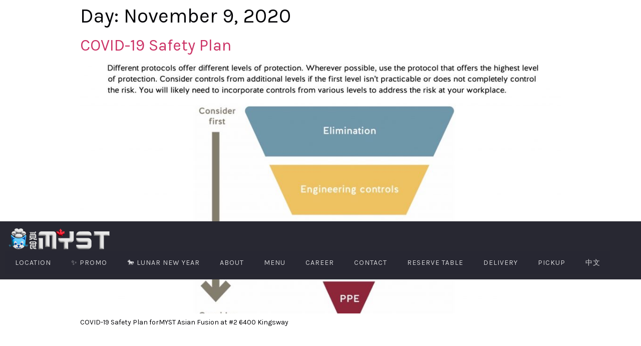

--- FILE ---
content_type: text/html; charset=UTF-8
request_url: https://myst6400.com/2020/11/09/
body_size: 17339
content:
<!doctype html>
<html lang="en-US">
<head>
	<meta charset="UTF-8">
		<meta name="viewport" content="width=device-width, initial-scale=1">
	<link rel="profile" href="https://gmpg.org/xfn/11">
	<meta name='robots' content='noindex, follow' />
<link rel="alternate" hreflang="ch" href="https://myst6400.com/zh-hant/2020/11/09/" />
<link rel="alternate" hreflang="en" href="https://myst6400.com/2020/11/09/" />
<link rel="alternate" hreflang="x-default" href="https://myst6400.com/2020/11/09/" />

            <script data-no-defer="1" data-ezscrex="false" data-cfasync="false" data-pagespeed-no-defer data-cookieconsent="ignore">
                var ctPublicFunctions = {"_ajax_nonce":"5109f50a77","_rest_nonce":"bd55053bb1","_ajax_url":"\/wp-admin\/admin-ajax.php","_rest_url":"https:\/\/myst6400.com\/wp-json\/","data__cookies_type":"native","data__ajax_type":"rest","text__wait_for_decoding":"Decoding the contact data, let us a few seconds to finish. Anti-Spam by CleanTalk","cookiePrefix":"","wprocket_detected":false,"host_url":"myst6400.com"}
            </script>
        
            <script data-no-defer="1" data-ezscrex="false" data-cfasync="false" data-pagespeed-no-defer data-cookieconsent="ignore">
                var ctPublic = {"_ajax_nonce":"5109f50a77","settings__forms__check_internal":"0","settings__forms__check_external":"0","settings__forms__search_test":"1","settings__data__bot_detector_enabled":0,"blog_home":"https:\/\/myst6400.com\/","pixel__setting":"0","pixel__enabled":false,"pixel__url":null,"data__email_check_before_post":1,"data__email_check_exist_post":0,"data__cookies_type":"native","data__key_is_ok":true,"data__visible_fields_required":true,"wl_brandname":"Anti-Spam by CleanTalk","wl_brandname_short":"CleanTalk","ct_checkjs_key":967276252,"emailEncoderPassKey":"76c356ce9d227c7169c40cb8dcca88ff","bot_detector_forms_excluded":"W10=","advancedCacheExists":false,"varnishCacheExists":false,"wc_ajax_add_to_cart":false}
            </script>
        
	<!-- This site is optimized with the Yoast SEO plugin v23.1 - https://yoast.com/wordpress/plugins/seo/ -->
	<title>November 9, 2020 - MYST</title>
	<meta property="og:locale" content="en_US" />
	<meta property="og:type" content="website" />
	<meta property="og:title" content="November 9, 2020 - MYST" />
	<meta property="og:url" content="https://myst6400.com/2020/11/09/" />
	<meta property="og:site_name" content="MYST" />
	<meta name="twitter:card" content="summary_large_image" />
	<script type="application/ld+json" class="yoast-schema-graph">{"@context":"https://schema.org","@graph":[{"@type":"CollectionPage","@id":"https://myst6400.com/2020/11/09/","url":"https://myst6400.com/2020/11/09/","name":"November 9, 2020 - MYST","isPartOf":{"@id":"https://myst6400.com/#website"},"primaryImageOfPage":{"@id":"https://myst6400.com/2020/11/09/#primaryimage"},"image":{"@id":"https://myst6400.com/2020/11/09/#primaryimage"},"thumbnailUrl":"https://myst6400.com/wp-content/uploads/2020/11/covid-19-safety-plan-pdf-en英文2-1.jpg","breadcrumb":{"@id":"https://myst6400.com/2020/11/09/#breadcrumb"},"inLanguage":"en-US"},{"@type":"ImageObject","inLanguage":"en-US","@id":"https://myst6400.com/2020/11/09/#primaryimage","url":"https://myst6400.com/wp-content/uploads/2020/11/covid-19-safety-plan-pdf-en英文2-1.jpg","contentUrl":"https://myst6400.com/wp-content/uploads/2020/11/covid-19-safety-plan-pdf-en英文2-1.jpg","width":2550,"height":1684},{"@type":"BreadcrumbList","@id":"https://myst6400.com/2020/11/09/#breadcrumb","itemListElement":[{"@type":"ListItem","position":1,"name":"Home","item":"https://myst6400.com/"},{"@type":"ListItem","position":2,"name":"Archives for November 9, 2020"}]},{"@type":"WebSite","@id":"https://myst6400.com/#website","url":"https://myst6400.com/","name":"MYST","description":"","potentialAction":[{"@type":"SearchAction","target":{"@type":"EntryPoint","urlTemplate":"https://myst6400.com/?s={search_term_string}"},"query-input":"required name=search_term_string"}],"inLanguage":"en-US"}]}</script>
	<!-- / Yoast SEO plugin. -->


<link rel='dns-prefetch' href='//www.googletagmanager.com' />
<link rel='dns-prefetch' href='//maxcdn.bootstrapcdn.com' />
<link rel="alternate" type="application/rss+xml" title="MYST &raquo; Feed" href="https://myst6400.com/feed/" />
<link rel="alternate" type="application/rss+xml" title="MYST &raquo; Comments Feed" href="https://myst6400.com/comments/feed/" />
<script type="text/javascript">
/* <![CDATA[ */
window._wpemojiSettings = {"baseUrl":"https:\/\/s.w.org\/images\/core\/emoji\/15.0.3\/72x72\/","ext":".png","svgUrl":"https:\/\/s.w.org\/images\/core\/emoji\/15.0.3\/svg\/","svgExt":".svg","source":{"wpemoji":"https:\/\/myst6400.com\/wp-includes\/js\/wp-emoji.js?ver=6.5.7","twemoji":"https:\/\/myst6400.com\/wp-includes\/js\/twemoji.js?ver=6.5.7"}};
/**
 * @output wp-includes/js/wp-emoji-loader.js
 */

/**
 * Emoji Settings as exported in PHP via _print_emoji_detection_script().
 * @typedef WPEmojiSettings
 * @type {object}
 * @property {?object} source
 * @property {?string} source.concatemoji
 * @property {?string} source.twemoji
 * @property {?string} source.wpemoji
 * @property {?boolean} DOMReady
 * @property {?Function} readyCallback
 */

/**
 * Support tests.
 * @typedef SupportTests
 * @type {object}
 * @property {?boolean} flag
 * @property {?boolean} emoji
 */

/**
 * IIFE to detect emoji support and load Twemoji if needed.
 *
 * @param {Window} window
 * @param {Document} document
 * @param {WPEmojiSettings} settings
 */
( function wpEmojiLoader( window, document, settings ) {
	if ( typeof Promise === 'undefined' ) {
		return;
	}

	var sessionStorageKey = 'wpEmojiSettingsSupports';
	var tests = [ 'flag', 'emoji' ];

	/**
	 * Checks whether the browser supports offloading to a Worker.
	 *
	 * @since 6.3.0
	 *
	 * @private
	 *
	 * @returns {boolean}
	 */
	function supportsWorkerOffloading() {
		return (
			typeof Worker !== 'undefined' &&
			typeof OffscreenCanvas !== 'undefined' &&
			typeof URL !== 'undefined' &&
			URL.createObjectURL &&
			typeof Blob !== 'undefined'
		);
	}

	/**
	 * @typedef SessionSupportTests
	 * @type {object}
	 * @property {number} timestamp
	 * @property {SupportTests} supportTests
	 */

	/**
	 * Get support tests from session.
	 *
	 * @since 6.3.0
	 *
	 * @private
	 *
	 * @returns {?SupportTests} Support tests, or null if not set or older than 1 week.
	 */
	function getSessionSupportTests() {
		try {
			/** @type {SessionSupportTests} */
			var item = JSON.parse(
				sessionStorage.getItem( sessionStorageKey )
			);
			if (
				typeof item === 'object' &&
				typeof item.timestamp === 'number' &&
				new Date().valueOf() < item.timestamp + 604800 && // Note: Number is a week in seconds.
				typeof item.supportTests === 'object'
			) {
				return item.supportTests;
			}
		} catch ( e ) {}
		return null;
	}

	/**
	 * Persist the supports in session storage.
	 *
	 * @since 6.3.0
	 *
	 * @private
	 *
	 * @param {SupportTests} supportTests Support tests.
	 */
	function setSessionSupportTests( supportTests ) {
		try {
			/** @type {SessionSupportTests} */
			var item = {
				supportTests: supportTests,
				timestamp: new Date().valueOf()
			};

			sessionStorage.setItem(
				sessionStorageKey,
				JSON.stringify( item )
			);
		} catch ( e ) {}
	}

	/**
	 * Checks if two sets of Emoji characters render the same visually.
	 *
	 * This function may be serialized to run in a Worker. Therefore, it cannot refer to variables from the containing
	 * scope. Everything must be passed by parameters.
	 *
	 * @since 4.9.0
	 *
	 * @private
	 *
	 * @param {CanvasRenderingContext2D} context 2D Context.
	 * @param {string} set1 Set of Emoji to test.
	 * @param {string} set2 Set of Emoji to test.
	 *
	 * @return {boolean} True if the two sets render the same.
	 */
	function emojiSetsRenderIdentically( context, set1, set2 ) {
		// Cleanup from previous test.
		context.clearRect( 0, 0, context.canvas.width, context.canvas.height );
		context.fillText( set1, 0, 0 );
		var rendered1 = new Uint32Array(
			context.getImageData(
				0,
				0,
				context.canvas.width,
				context.canvas.height
			).data
		);

		// Cleanup from previous test.
		context.clearRect( 0, 0, context.canvas.width, context.canvas.height );
		context.fillText( set2, 0, 0 );
		var rendered2 = new Uint32Array(
			context.getImageData(
				0,
				0,
				context.canvas.width,
				context.canvas.height
			).data
		);

		return rendered1.every( function ( rendered2Data, index ) {
			return rendered2Data === rendered2[ index ];
		} );
	}

	/**
	 * Determines if the browser properly renders Emoji that Twemoji can supplement.
	 *
	 * This function may be serialized to run in a Worker. Therefore, it cannot refer to variables from the containing
	 * scope. Everything must be passed by parameters.
	 *
	 * @since 4.2.0
	 *
	 * @private
	 *
	 * @param {CanvasRenderingContext2D} context 2D Context.
	 * @param {string} type Whether to test for support of "flag" or "emoji".
	 * @param {Function} emojiSetsRenderIdentically Reference to emojiSetsRenderIdentically function, needed due to minification.
	 *
	 * @return {boolean} True if the browser can render emoji, false if it cannot.
	 */
	function browserSupportsEmoji( context, type, emojiSetsRenderIdentically ) {
		var isIdentical;

		switch ( type ) {
			case 'flag':
				/*
				 * Test for Transgender flag compatibility. Added in Unicode 13.
				 *
				 * To test for support, we try to render it, and compare the rendering to how it would look if
				 * the browser doesn't render it correctly (white flag emoji + transgender symbol).
				 */
				isIdentical = emojiSetsRenderIdentically(
					context,
					'\uD83C\uDFF3\uFE0F\u200D\u26A7\uFE0F', // as a zero-width joiner sequence
					'\uD83C\uDFF3\uFE0F\u200B\u26A7\uFE0F' // separated by a zero-width space
				);

				if ( isIdentical ) {
					return false;
				}

				/*
				 * Test for UN flag compatibility. This is the least supported of the letter locale flags,
				 * so gives us an easy test for full support.
				 *
				 * To test for support, we try to render it, and compare the rendering to how it would look if
				 * the browser doesn't render it correctly ([U] + [N]).
				 */
				isIdentical = emojiSetsRenderIdentically(
					context,
					'\uD83C\uDDFA\uD83C\uDDF3', // as the sequence of two code points
					'\uD83C\uDDFA\u200B\uD83C\uDDF3' // as the two code points separated by a zero-width space
				);

				if ( isIdentical ) {
					return false;
				}

				/*
				 * Test for English flag compatibility. England is a country in the United Kingdom, it
				 * does not have a two letter locale code but rather a five letter sub-division code.
				 *
				 * To test for support, we try to render it, and compare the rendering to how it would look if
				 * the browser doesn't render it correctly (black flag emoji + [G] + [B] + [E] + [N] + [G]).
				 */
				isIdentical = emojiSetsRenderIdentically(
					context,
					// as the flag sequence
					'\uD83C\uDFF4\uDB40\uDC67\uDB40\uDC62\uDB40\uDC65\uDB40\uDC6E\uDB40\uDC67\uDB40\uDC7F',
					// with each code point separated by a zero-width space
					'\uD83C\uDFF4\u200B\uDB40\uDC67\u200B\uDB40\uDC62\u200B\uDB40\uDC65\u200B\uDB40\uDC6E\u200B\uDB40\uDC67\u200B\uDB40\uDC7F'
				);

				return ! isIdentical;
			case 'emoji':
				/*
				 * Four and twenty blackbirds baked in a pie.
				 *
				 * To test for Emoji 15.0 support, try to render a new emoji: Blackbird.
				 *
				 * The Blackbird is a ZWJ sequence combining 🐦 Bird and ⬛ large black square.,
				 *
				 * 0x1F426 (\uD83D\uDC26) == Bird
				 * 0x200D == Zero-Width Joiner (ZWJ) that links the code points for the new emoji or
				 * 0x200B == Zero-Width Space (ZWS) that is rendered for clients not supporting the new emoji.
				 * 0x2B1B == Large Black Square
				 *
				 * When updating this test for future Emoji releases, ensure that individual emoji that make up the
				 * sequence come from older emoji standards.
				 */
				isIdentical = emojiSetsRenderIdentically(
					context,
					'\uD83D\uDC26\u200D\u2B1B', // as the zero-width joiner sequence
					'\uD83D\uDC26\u200B\u2B1B' // separated by a zero-width space
				);

				return ! isIdentical;
		}

		return false;
	}

	/**
	 * Checks emoji support tests.
	 *
	 * This function may be serialized to run in a Worker. Therefore, it cannot refer to variables from the containing
	 * scope. Everything must be passed by parameters.
	 *
	 * @since 6.3.0
	 *
	 * @private
	 *
	 * @param {string[]} tests Tests.
	 * @param {Function} browserSupportsEmoji Reference to browserSupportsEmoji function, needed due to minification.
	 * @param {Function} emojiSetsRenderIdentically Reference to emojiSetsRenderIdentically function, needed due to minification.
	 *
	 * @return {SupportTests} Support tests.
	 */
	function testEmojiSupports( tests, browserSupportsEmoji, emojiSetsRenderIdentically ) {
		var canvas;
		if (
			typeof WorkerGlobalScope !== 'undefined' &&
			self instanceof WorkerGlobalScope
		) {
			canvas = new OffscreenCanvas( 300, 150 ); // Dimensions are default for HTMLCanvasElement.
		} else {
			canvas = document.createElement( 'canvas' );
		}

		var context = canvas.getContext( '2d', { willReadFrequently: true } );

		/*
		 * Chrome on OS X added native emoji rendering in M41. Unfortunately,
		 * it doesn't work when the font is bolder than 500 weight. So, we
		 * check for bold rendering support to avoid invisible emoji in Chrome.
		 */
		context.textBaseline = 'top';
		context.font = '600 32px Arial';

		var supports = {};
		tests.forEach( function ( test ) {
			supports[ test ] = browserSupportsEmoji( context, test, emojiSetsRenderIdentically );
		} );
		return supports;
	}

	/**
	 * Adds a script to the head of the document.
	 *
	 * @ignore
	 *
	 * @since 4.2.0
	 *
	 * @param {string} src The url where the script is located.
	 *
	 * @return {void}
	 */
	function addScript( src ) {
		var script = document.createElement( 'script' );
		script.src = src;
		script.defer = true;
		document.head.appendChild( script );
	}

	settings.supports = {
		everything: true,
		everythingExceptFlag: true
	};

	// Create a promise for DOMContentLoaded since the worker logic may finish after the event has fired.
	var domReadyPromise = new Promise( function ( resolve ) {
		document.addEventListener( 'DOMContentLoaded', resolve, {
			once: true
		} );
	} );

	// Obtain the emoji support from the browser, asynchronously when possible.
	new Promise( function ( resolve ) {
		var supportTests = getSessionSupportTests();
		if ( supportTests ) {
			resolve( supportTests );
			return;
		}

		if ( supportsWorkerOffloading() ) {
			try {
				// Note that the functions are being passed as arguments due to minification.
				var workerScript =
					'postMessage(' +
					testEmojiSupports.toString() +
					'(' +
					[
						JSON.stringify( tests ),
						browserSupportsEmoji.toString(),
						emojiSetsRenderIdentically.toString()
					].join( ',' ) +
					'));';
				var blob = new Blob( [ workerScript ], {
					type: 'text/javascript'
				} );
				var worker = new Worker( URL.createObjectURL( blob ), { name: 'wpTestEmojiSupports' } );
				worker.onmessage = function ( event ) {
					supportTests = event.data;
					setSessionSupportTests( supportTests );
					worker.terminate();
					resolve( supportTests );
				};
				return;
			} catch ( e ) {}
		}

		supportTests = testEmojiSupports( tests, browserSupportsEmoji, emojiSetsRenderIdentically );
		setSessionSupportTests( supportTests );
		resolve( supportTests );
	} )
		// Once the browser emoji support has been obtained from the session, finalize the settings.
		.then( function ( supportTests ) {
			/*
			 * Tests the browser support for flag emojis and other emojis, and adjusts the
			 * support settings accordingly.
			 */
			for ( var test in supportTests ) {
				settings.supports[ test ] = supportTests[ test ];

				settings.supports.everything =
					settings.supports.everything && settings.supports[ test ];

				if ( 'flag' !== test ) {
					settings.supports.everythingExceptFlag =
						settings.supports.everythingExceptFlag &&
						settings.supports[ test ];
				}
			}

			settings.supports.everythingExceptFlag =
				settings.supports.everythingExceptFlag &&
				! settings.supports.flag;

			// Sets DOMReady to false and assigns a ready function to settings.
			settings.DOMReady = false;
			settings.readyCallback = function () {
				settings.DOMReady = true;
			};
		} )
		.then( function () {
			return domReadyPromise;
		} )
		.then( function () {
			// When the browser can not render everything we need to load a polyfill.
			if ( ! settings.supports.everything ) {
				settings.readyCallback();

				var src = settings.source || {};

				if ( src.concatemoji ) {
					addScript( src.concatemoji );
				} else if ( src.wpemoji && src.twemoji ) {
					addScript( src.twemoji );
					addScript( src.wpemoji );
				}
			}
		} );
} )( window, document, window._wpemojiSettings );

/* ]]> */
</script>
<link rel='stylesheet' id='sbr_styles-css' href='https://myst6400.com/wp-content/plugins/reviews-feed/assets/css/sbr-styles.css?ver=1.2.0' type='text/css' media='all' />
<link rel='stylesheet' id='sbi_styles-css' href='https://myst6400.com/wp-content/plugins/instagram-feed/css/sbi-styles.css?ver=6.10.0' type='text/css' media='all' />
<link rel='stylesheet' id='sby_styles-css' href='https://myst6400.com/wp-content/plugins/feeds-for-youtube/css/sb-youtube.min.css?ver=2.2.2' type='text/css' media='all' />
<style id='wp-emoji-styles-inline-css' type='text/css'>

	img.wp-smiley, img.emoji {
		display: inline !important;
		border: none !important;
		box-shadow: none !important;
		height: 1em !important;
		width: 1em !important;
		margin: 0 0.07em !important;
		vertical-align: -0.1em !important;
		background: none !important;
		padding: 0 !important;
	}
</style>
<link rel='stylesheet' id='wp-block-library-css' href='https://myst6400.com/wp-includes/css/dist/block-library/style.css?ver=6.5.7' type='text/css' media='all' />
<style id='classic-theme-styles-inline-css' type='text/css'>
/**
 * These rules are needed for backwards compatibility.
 * They should match the button element rules in the base theme.json file.
 */
.wp-block-button__link {
	color: #ffffff;
	background-color: #32373c;
	border-radius: 9999px; /* 100% causes an oval, but any explicit but really high value retains the pill shape. */

	/* This needs a low specificity so it won't override the rules from the button element if defined in theme.json. */
	box-shadow: none;
	text-decoration: none;

	/* The extra 2px are added to size solids the same as the outline versions.*/
	padding: calc(0.667em + 2px) calc(1.333em + 2px);

	font-size: 1.125em;
}

.wp-block-file__button {
	background: #32373c;
	color: #ffffff;
	text-decoration: none;
}

</style>
<style id='global-styles-inline-css' type='text/css'>
body{--wp--preset--color--black: #000000;--wp--preset--color--cyan-bluish-gray: #abb8c3;--wp--preset--color--white: #ffffff;--wp--preset--color--pale-pink: #f78da7;--wp--preset--color--vivid-red: #cf2e2e;--wp--preset--color--luminous-vivid-orange: #ff6900;--wp--preset--color--luminous-vivid-amber: #fcb900;--wp--preset--color--light-green-cyan: #7bdcb5;--wp--preset--color--vivid-green-cyan: #00d084;--wp--preset--color--pale-cyan-blue: #8ed1fc;--wp--preset--color--vivid-cyan-blue: #0693e3;--wp--preset--color--vivid-purple: #9b51e0;--wp--preset--gradient--vivid-cyan-blue-to-vivid-purple: linear-gradient(135deg,rgba(6,147,227,1) 0%,rgb(155,81,224) 100%);--wp--preset--gradient--light-green-cyan-to-vivid-green-cyan: linear-gradient(135deg,rgb(122,220,180) 0%,rgb(0,208,130) 100%);--wp--preset--gradient--luminous-vivid-amber-to-luminous-vivid-orange: linear-gradient(135deg,rgba(252,185,0,1) 0%,rgba(255,105,0,1) 100%);--wp--preset--gradient--luminous-vivid-orange-to-vivid-red: linear-gradient(135deg,rgba(255,105,0,1) 0%,rgb(207,46,46) 100%);--wp--preset--gradient--very-light-gray-to-cyan-bluish-gray: linear-gradient(135deg,rgb(238,238,238) 0%,rgb(169,184,195) 100%);--wp--preset--gradient--cool-to-warm-spectrum: linear-gradient(135deg,rgb(74,234,220) 0%,rgb(151,120,209) 20%,rgb(207,42,186) 40%,rgb(238,44,130) 60%,rgb(251,105,98) 80%,rgb(254,248,76) 100%);--wp--preset--gradient--blush-light-purple: linear-gradient(135deg,rgb(255,206,236) 0%,rgb(152,150,240) 100%);--wp--preset--gradient--blush-bordeaux: linear-gradient(135deg,rgb(254,205,165) 0%,rgb(254,45,45) 50%,rgb(107,0,62) 100%);--wp--preset--gradient--luminous-dusk: linear-gradient(135deg,rgb(255,203,112) 0%,rgb(199,81,192) 50%,rgb(65,88,208) 100%);--wp--preset--gradient--pale-ocean: linear-gradient(135deg,rgb(255,245,203) 0%,rgb(182,227,212) 50%,rgb(51,167,181) 100%);--wp--preset--gradient--electric-grass: linear-gradient(135deg,rgb(202,248,128) 0%,rgb(113,206,126) 100%);--wp--preset--gradient--midnight: linear-gradient(135deg,rgb(2,3,129) 0%,rgb(40,116,252) 100%);--wp--preset--font-size--small: 13px;--wp--preset--font-size--medium: 20px;--wp--preset--font-size--large: 36px;--wp--preset--font-size--x-large: 42px;--wp--preset--spacing--20: 0.44rem;--wp--preset--spacing--30: 0.67rem;--wp--preset--spacing--40: 1rem;--wp--preset--spacing--50: 1.5rem;--wp--preset--spacing--60: 2.25rem;--wp--preset--spacing--70: 3.38rem;--wp--preset--spacing--80: 5.06rem;--wp--preset--shadow--natural: 6px 6px 9px rgba(0, 0, 0, 0.2);--wp--preset--shadow--deep: 12px 12px 50px rgba(0, 0, 0, 0.4);--wp--preset--shadow--sharp: 6px 6px 0px rgba(0, 0, 0, 0.2);--wp--preset--shadow--outlined: 6px 6px 0px -3px rgba(255, 255, 255, 1), 6px 6px rgba(0, 0, 0, 1);--wp--preset--shadow--crisp: 6px 6px 0px rgba(0, 0, 0, 1);}:where(.is-layout-flex){gap: 0.5em;}:where(.is-layout-grid){gap: 0.5em;}body .is-layout-flex{display: flex;}body .is-layout-flex{flex-wrap: wrap;align-items: center;}body .is-layout-flex > *{margin: 0;}body .is-layout-grid{display: grid;}body .is-layout-grid > *{margin: 0;}:where(.wp-block-columns.is-layout-flex){gap: 2em;}:where(.wp-block-columns.is-layout-grid){gap: 2em;}:where(.wp-block-post-template.is-layout-flex){gap: 1.25em;}:where(.wp-block-post-template.is-layout-grid){gap: 1.25em;}.has-black-color{color: var(--wp--preset--color--black) !important;}.has-cyan-bluish-gray-color{color: var(--wp--preset--color--cyan-bluish-gray) !important;}.has-white-color{color: var(--wp--preset--color--white) !important;}.has-pale-pink-color{color: var(--wp--preset--color--pale-pink) !important;}.has-vivid-red-color{color: var(--wp--preset--color--vivid-red) !important;}.has-luminous-vivid-orange-color{color: var(--wp--preset--color--luminous-vivid-orange) !important;}.has-luminous-vivid-amber-color{color: var(--wp--preset--color--luminous-vivid-amber) !important;}.has-light-green-cyan-color{color: var(--wp--preset--color--light-green-cyan) !important;}.has-vivid-green-cyan-color{color: var(--wp--preset--color--vivid-green-cyan) !important;}.has-pale-cyan-blue-color{color: var(--wp--preset--color--pale-cyan-blue) !important;}.has-vivid-cyan-blue-color{color: var(--wp--preset--color--vivid-cyan-blue) !important;}.has-vivid-purple-color{color: var(--wp--preset--color--vivid-purple) !important;}.has-black-background-color{background-color: var(--wp--preset--color--black) !important;}.has-cyan-bluish-gray-background-color{background-color: var(--wp--preset--color--cyan-bluish-gray) !important;}.has-white-background-color{background-color: var(--wp--preset--color--white) !important;}.has-pale-pink-background-color{background-color: var(--wp--preset--color--pale-pink) !important;}.has-vivid-red-background-color{background-color: var(--wp--preset--color--vivid-red) !important;}.has-luminous-vivid-orange-background-color{background-color: var(--wp--preset--color--luminous-vivid-orange) !important;}.has-luminous-vivid-amber-background-color{background-color: var(--wp--preset--color--luminous-vivid-amber) !important;}.has-light-green-cyan-background-color{background-color: var(--wp--preset--color--light-green-cyan) !important;}.has-vivid-green-cyan-background-color{background-color: var(--wp--preset--color--vivid-green-cyan) !important;}.has-pale-cyan-blue-background-color{background-color: var(--wp--preset--color--pale-cyan-blue) !important;}.has-vivid-cyan-blue-background-color{background-color: var(--wp--preset--color--vivid-cyan-blue) !important;}.has-vivid-purple-background-color{background-color: var(--wp--preset--color--vivid-purple) !important;}.has-black-border-color{border-color: var(--wp--preset--color--black) !important;}.has-cyan-bluish-gray-border-color{border-color: var(--wp--preset--color--cyan-bluish-gray) !important;}.has-white-border-color{border-color: var(--wp--preset--color--white) !important;}.has-pale-pink-border-color{border-color: var(--wp--preset--color--pale-pink) !important;}.has-vivid-red-border-color{border-color: var(--wp--preset--color--vivid-red) !important;}.has-luminous-vivid-orange-border-color{border-color: var(--wp--preset--color--luminous-vivid-orange) !important;}.has-luminous-vivid-amber-border-color{border-color: var(--wp--preset--color--luminous-vivid-amber) !important;}.has-light-green-cyan-border-color{border-color: var(--wp--preset--color--light-green-cyan) !important;}.has-vivid-green-cyan-border-color{border-color: var(--wp--preset--color--vivid-green-cyan) !important;}.has-pale-cyan-blue-border-color{border-color: var(--wp--preset--color--pale-cyan-blue) !important;}.has-vivid-cyan-blue-border-color{border-color: var(--wp--preset--color--vivid-cyan-blue) !important;}.has-vivid-purple-border-color{border-color: var(--wp--preset--color--vivid-purple) !important;}.has-vivid-cyan-blue-to-vivid-purple-gradient-background{background: var(--wp--preset--gradient--vivid-cyan-blue-to-vivid-purple) !important;}.has-light-green-cyan-to-vivid-green-cyan-gradient-background{background: var(--wp--preset--gradient--light-green-cyan-to-vivid-green-cyan) !important;}.has-luminous-vivid-amber-to-luminous-vivid-orange-gradient-background{background: var(--wp--preset--gradient--luminous-vivid-amber-to-luminous-vivid-orange) !important;}.has-luminous-vivid-orange-to-vivid-red-gradient-background{background: var(--wp--preset--gradient--luminous-vivid-orange-to-vivid-red) !important;}.has-very-light-gray-to-cyan-bluish-gray-gradient-background{background: var(--wp--preset--gradient--very-light-gray-to-cyan-bluish-gray) !important;}.has-cool-to-warm-spectrum-gradient-background{background: var(--wp--preset--gradient--cool-to-warm-spectrum) !important;}.has-blush-light-purple-gradient-background{background: var(--wp--preset--gradient--blush-light-purple) !important;}.has-blush-bordeaux-gradient-background{background: var(--wp--preset--gradient--blush-bordeaux) !important;}.has-luminous-dusk-gradient-background{background: var(--wp--preset--gradient--luminous-dusk) !important;}.has-pale-ocean-gradient-background{background: var(--wp--preset--gradient--pale-ocean) !important;}.has-electric-grass-gradient-background{background: var(--wp--preset--gradient--electric-grass) !important;}.has-midnight-gradient-background{background: var(--wp--preset--gradient--midnight) !important;}.has-small-font-size{font-size: var(--wp--preset--font-size--small) !important;}.has-medium-font-size{font-size: var(--wp--preset--font-size--medium) !important;}.has-large-font-size{font-size: var(--wp--preset--font-size--large) !important;}.has-x-large-font-size{font-size: var(--wp--preset--font-size--x-large) !important;}
.wp-block-navigation a:where(:not(.wp-element-button)){color: inherit;}
:where(.wp-block-post-template.is-layout-flex){gap: 1.25em;}:where(.wp-block-post-template.is-layout-grid){gap: 1.25em;}
:where(.wp-block-columns.is-layout-flex){gap: 2em;}:where(.wp-block-columns.is-layout-grid){gap: 2em;}
.wp-block-pullquote{font-size: 1.5em;line-height: 1.6;}
</style>
<link rel='stylesheet' id='wpml-blocks-css' href='https://myst6400.com/wp-content/plugins/sitepress-multilingual-cms/dist/css/blocks/styles.css?ver=4.6.12' type='text/css' media='all' />
<link rel='stylesheet' id='ct_public_css-css' href='https://myst6400.com/wp-content/plugins/cleantalk-spam-protect/css/cleantalk-public.min.css?ver=6.45.2' type='text/css' media='all' />
<link rel='stylesheet' id='ct_email_decoder_css-css' href='https://myst6400.com/wp-content/plugins/cleantalk-spam-protect/css/cleantalk-email-decoder.min.css?ver=6.45.2' type='text/css' media='all' />
<link rel='stylesheet' id='contact-form-7-css' href='https://myst6400.com/wp-content/plugins/contact-form-7/includes/css/styles.css?ver=5.9.8' type='text/css' media='all' />
<link rel='stylesheet' id='ctf_styles-css' href='https://myst6400.com/wp-content/plugins/custom-twitter-feeds/css/ctf-styles.min.css?ver=2.2.2' type='text/css' media='all' />
<link rel='stylesheet' id='rs-plugin-settings-css' href='https://myst6400.com/wp-content/plugins/revslider/public/assets/css/rs6.css?ver=6.2.18' type='text/css' media='all' />
<style id='rs-plugin-settings-inline-css' type='text/css'>
#rs-demo-id {}
</style>
<link rel='stylesheet' id='cff-css' href='https://myst6400.com/wp-content/plugins/custom-facebook-feed/assets/css/cff-style.min.css?ver=4.3.4' type='text/css' media='all' />
<link rel='stylesheet' id='sb-font-awesome-css' href='https://maxcdn.bootstrapcdn.com/font-awesome/4.7.0/css/font-awesome.min.css?ver=6.5.7' type='text/css' media='all' />
<link rel='stylesheet' id='wpml-legacy-horizontal-list-0-css' href='https://myst6400.com/wp-content/plugins/sitepress-multilingual-cms/templates/language-switchers/legacy-list-horizontal/style.min.css?ver=1' type='text/css' media='all' />
<link rel='stylesheet' id='wpml-menu-item-0-css' href='https://myst6400.com/wp-content/plugins/sitepress-multilingual-cms/templates/language-switchers/menu-item/style.min.css?ver=1' type='text/css' media='all' />
<style id='wpml-menu-item-0-inline-css' type='text/css'>
.wpml-ls-slot-11, .wpml-ls-slot-11 a, .wpml-ls-slot-11 a:visited{color:#dd3333;}
.wpml-ls-slot-49, .wpml-ls-slot-49 a, .wpml-ls-slot-49 a:visited{color:#dd3333;}
</style>
<link rel='stylesheet' id='parent-style-css' href='https://myst6400.com/wp-content/themes/myst/style.css?ver=6.5.7' type='text/css' media='all' />
<link rel='stylesheet' id='child-style-css' href='https://myst6400.com/wp-content/themes/myst-child-theme/style.css?ver=1.0' type='text/css' media='all' />
<link rel='stylesheet' id='hello-elementor-css' href='https://myst6400.com/wp-content/themes/myst/style.css?ver=2.2.0' type='text/css' media='all' />
<link rel='stylesheet' id='hello-elementor-theme-style-css' href='https://myst6400.com/wp-content/themes/myst/theme.css?ver=2.2.0' type='text/css' media='all' />
<link rel='stylesheet' id='elementor-icons-css' href='https://myst6400.com/wp-content/plugins/elementor/assets/lib/eicons/css/elementor-icons.css?ver=5.30.0' type='text/css' media='all' />
<link rel='stylesheet' id='elementor-frontend-css' href='https://myst6400.com/wp-content/plugins/elementor/assets/css/frontend.css?ver=3.23.3' type='text/css' media='all' />
<link rel='stylesheet' id='swiper-css' href='https://myst6400.com/wp-content/plugins/elementor/assets/lib/swiper/v8/css/swiper.css?ver=8.4.5' type='text/css' media='all' />
<link rel='stylesheet' id='elementor-post-13-css' href='https://myst6400.com/wp-content/uploads/elementor/css/post-13.css?ver=1766605850' type='text/css' media='all' />
<link rel='stylesheet' id='cffstyles-css' href='https://myst6400.com/wp-content/plugins/custom-facebook-feed/assets/css/cff-style.min.css?ver=4.3.4' type='text/css' media='all' />
<link rel='stylesheet' id='elementor-pro-css' href='https://myst6400.com/wp-content/plugins/elementor-pro/assets/css/frontend.css?ver=3.23.2' type='text/css' media='all' />
<link rel='stylesheet' id='sby-styles-css' href='https://myst6400.com/wp-content/plugins/feeds-for-youtube/css/sb-youtube-free.min.css?ver=2.2.2' type='text/css' media='all' />
<link rel='stylesheet' id='uael-frontend-css' href='https://myst6400.com/wp-content/plugins/ultimate-elementor/assets/min-css/uael-frontend.min.css?ver=1.36.35' type='text/css' media='all' />
<link rel='stylesheet' id='sbistyles-css' href='https://myst6400.com/wp-content/plugins/instagram-feed/css/sbi-styles.min.css?ver=6.10.0' type='text/css' media='all' />
<link rel='stylesheet' id='elementor-post-5140-css' href='https://myst6400.com/wp-content/uploads/elementor/css/post-5140.css?ver=1766605851' type='text/css' media='all' />
<link rel='stylesheet' id='elementor-post-116-css' href='https://myst6400.com/wp-content/uploads/elementor/css/post-116.css?ver=1766605851' type='text/css' media='all' />
<link rel='stylesheet' id='google-fonts-1-css' href='https://fonts.googleapis.com/css?family=Roboto%3A100%2C100italic%2C200%2C200italic%2C300%2C300italic%2C400%2C400italic%2C500%2C500italic%2C600%2C600italic%2C700%2C700italic%2C800%2C800italic%2C900%2C900italic%7CRoboto+Slab%3A100%2C100italic%2C200%2C200italic%2C300%2C300italic%2C400%2C400italic%2C500%2C500italic%2C600%2C600italic%2C700%2C700italic%2C800%2C800italic%2C900%2C900italic&#038;display=auto&#038;ver=6.5.7' type='text/css' media='all' />
<link rel='stylesheet' id='elementor-icons-shared-0-css' href='https://myst6400.com/wp-content/plugins/elementor/assets/lib/font-awesome/css/fontawesome.css?ver=5.15.3' type='text/css' media='all' />
<link rel='stylesheet' id='elementor-icons-fa-solid-css' href='https://myst6400.com/wp-content/plugins/elementor/assets/lib/font-awesome/css/solid.css?ver=5.15.3' type='text/css' media='all' />
<link rel="preconnect" href="https://fonts.gstatic.com/" crossorigin><script type="text/javascript" src="https://myst6400.com/wp-includes/js/jquery/jquery.js?ver=3.7.1" id="jquery-core-js"></script>
<script type="text/javascript" src="https://myst6400.com/wp-includes/js/jquery/jquery-migrate.js?ver=3.4.1" id="jquery-migrate-js"></script>
<script type="text/javascript" data-pagespeed-no-defer src="https://myst6400.com/wp-content/plugins/cleantalk-spam-protect/js/apbct-public-bundle.min.js?ver=6.45.2" id="ct_public_functions-js"></script>
<script type="text/javascript" src="https://myst6400.com/wp-content/plugins/revslider/public/assets/js/rbtools.min.js?ver=6.2.18" id="tp-tools-js"></script>
<script type="text/javascript" src="https://myst6400.com/wp-content/plugins/revslider/public/assets/js/rs6.min.js?ver=6.2.18" id="revmin-js"></script>
<script type="text/javascript" src="https://myst6400.com/wp-content/themes/myst-child-theme/js/custum.js?ver=6.5.7" id="custum-child-js"></script>

<!-- Google tag (gtag.js) snippet added by Site Kit -->
<!-- Google Analytics snippet added by Site Kit -->
<script type="text/javascript" src="https://www.googletagmanager.com/gtag/js?id=GT-KTR3F6TX" id="google_gtagjs-js" async></script>
<script type="text/javascript" id="google_gtagjs-js-after">
/* <![CDATA[ */
window.dataLayer = window.dataLayer || [];function gtag(){dataLayer.push(arguments);}
gtag("set","linker",{"domains":["myst6400.com"]});
gtag("js", new Date());
gtag("set", "developer_id.dZTNiMT", true);
gtag("config", "GT-KTR3F6TX");
 window._googlesitekit = window._googlesitekit || {}; window._googlesitekit.throttledEvents = []; window._googlesitekit.gtagEvent = (name, data) => { var key = JSON.stringify( { name, data } ); if ( !! window._googlesitekit.throttledEvents[ key ] ) { return; } window._googlesitekit.throttledEvents[ key ] = true; setTimeout( () => { delete window._googlesitekit.throttledEvents[ key ]; }, 5 ); gtag( "event", name, { ...data, event_source: "site-kit" } ); }; 
/* ]]> */
</script>
<link rel="https://api.w.org/" href="https://myst6400.com/wp-json/" /><link rel="EditURI" type="application/rsd+xml" title="RSD" href="https://myst6400.com/xmlrpc.php?rsd" />
<meta name="generator" content="WordPress 6.5.7" />
<meta name="generator" content="WPML ver:4.6.12 stt:61,1;" />
<meta name="generator" content="Site Kit by Google 1.170.0" /><meta name="generator" content="Elementor 3.23.3; features: additional_custom_breakpoints, e_lazyload; settings: css_print_method-external, google_font-enabled, font_display-auto">
			<style>
				.e-con.e-parent:nth-of-type(n+4):not(.e-lazyloaded):not(.e-no-lazyload),
				.e-con.e-parent:nth-of-type(n+4):not(.e-lazyloaded):not(.e-no-lazyload) * {
					background-image: none !important;
				}
				@media screen and (max-height: 1024px) {
					.e-con.e-parent:nth-of-type(n+3):not(.e-lazyloaded):not(.e-no-lazyload),
					.e-con.e-parent:nth-of-type(n+3):not(.e-lazyloaded):not(.e-no-lazyload) * {
						background-image: none !important;
					}
				}
				@media screen and (max-height: 640px) {
					.e-con.e-parent:nth-of-type(n+2):not(.e-lazyloaded):not(.e-no-lazyload),
					.e-con.e-parent:nth-of-type(n+2):not(.e-lazyloaded):not(.e-no-lazyload) * {
						background-image: none !important;
					}
				}
			</style>
			<meta name="generator" content="Powered by Slider Revolution 6.2.18 - responsive, Mobile-Friendly Slider Plugin for WordPress with comfortable drag and drop interface." />
<link rel="icon" href="https://myst6400.com/wp-content/uploads/2025/05/cropped-D-2D橫式-LOGO簡字全-彩-複製-32x32.png" sizes="32x32" />
<link rel="icon" href="https://myst6400.com/wp-content/uploads/2025/05/cropped-D-2D橫式-LOGO簡字全-彩-複製-192x192.png" sizes="192x192" />
<link rel="apple-touch-icon" href="https://myst6400.com/wp-content/uploads/2025/05/cropped-D-2D橫式-LOGO簡字全-彩-複製-180x180.png" />
<meta name="msapplication-TileImage" content="https://myst6400.com/wp-content/uploads/2025/05/cropped-D-2D橫式-LOGO簡字全-彩-複製-270x270.png" />
<script type="text/javascript">function setREVStartSize(e){
			//window.requestAnimationFrame(function() {				 
				window.RSIW = window.RSIW===undefined ? window.innerWidth : window.RSIW;	
				window.RSIH = window.RSIH===undefined ? window.innerHeight : window.RSIH;	
				try {								
					var pw = document.getElementById(e.c).parentNode.offsetWidth,
						newh;
					pw = pw===0 || isNaN(pw) ? window.RSIW : pw;
					e.tabw = e.tabw===undefined ? 0 : parseInt(e.tabw);
					e.thumbw = e.thumbw===undefined ? 0 : parseInt(e.thumbw);
					e.tabh = e.tabh===undefined ? 0 : parseInt(e.tabh);
					e.thumbh = e.thumbh===undefined ? 0 : parseInt(e.thumbh);
					e.tabhide = e.tabhide===undefined ? 0 : parseInt(e.tabhide);
					e.thumbhide = e.thumbhide===undefined ? 0 : parseInt(e.thumbhide);
					e.mh = e.mh===undefined || e.mh=="" || e.mh==="auto" ? 0 : parseInt(e.mh,0);		
					if(e.layout==="fullscreen" || e.l==="fullscreen") 						
						newh = Math.max(e.mh,window.RSIH);					
					else{					
						e.gw = Array.isArray(e.gw) ? e.gw : [e.gw];
						for (var i in e.rl) if (e.gw[i]===undefined || e.gw[i]===0) e.gw[i] = e.gw[i-1];					
						e.gh = e.el===undefined || e.el==="" || (Array.isArray(e.el) && e.el.length==0)? e.gh : e.el;
						e.gh = Array.isArray(e.gh) ? e.gh : [e.gh];
						for (var i in e.rl) if (e.gh[i]===undefined || e.gh[i]===0) e.gh[i] = e.gh[i-1];
											
						var nl = new Array(e.rl.length),
							ix = 0,						
							sl;					
						e.tabw = e.tabhide>=pw ? 0 : e.tabw;
						e.thumbw = e.thumbhide>=pw ? 0 : e.thumbw;
						e.tabh = e.tabhide>=pw ? 0 : e.tabh;
						e.thumbh = e.thumbhide>=pw ? 0 : e.thumbh;					
						for (var i in e.rl) nl[i] = e.rl[i]<window.RSIW ? 0 : e.rl[i];
						sl = nl[0];									
						for (var i in nl) if (sl>nl[i] && nl[i]>0) { sl = nl[i]; ix=i;}															
						var m = pw>(e.gw[ix]+e.tabw+e.thumbw) ? 1 : (pw-(e.tabw+e.thumbw)) / (e.gw[ix]);					
						newh =  (e.gh[ix] * m) + (e.tabh + e.thumbh);
					}				
					if(window.rs_init_css===undefined) window.rs_init_css = document.head.appendChild(document.createElement("style"));					
					document.getElementById(e.c).height = newh+"px";
					window.rs_init_css.innerHTML += "#"+e.c+"_wrapper { height: "+newh+"px }";				
				} catch(e){
					console.log("Failure at Presize of Slider:" + e)
				}					   
			//});
		  };</script>
</head>
<body data-rsssl=1 class="archive date elementor-default elementor-kit-13">

		<div data-elementor-type="header" data-elementor-id="5140" class="elementor elementor-5140 elementor-location-header" data-elementor-post-type="elementor_library">
					<section class="elementor-section elementor-top-section elementor-element elementor-element-66e099d4 elementor-hidden-desktop elementor-section-boxed elementor-section-height-default elementor-section-height-default" data-id="66e099d4" data-element_type="section">
						<div class="elementor-container elementor-column-gap-default">
					<div class="elementor-column elementor-col-100 elementor-top-column elementor-element elementor-element-c2b236 header-top-info-col1 elementor-hidden-desktop elementor-hidden-tablet" data-id="c2b236" data-element_type="column">
			<div class="elementor-widget-wrap elementor-element-populated">
						<div class="elementor-element elementor-element-5828d886 elementor-align-left elementor-icon-list--layout-inline elementor-mobile-align-center elementor-list-item-link-full_width elementor-widget elementor-widget-icon-list" data-id="5828d886" data-element_type="widget" data-widget_type="icon-list.default">
				<div class="elementor-widget-container">
					<ul class="elementor-icon-list-items elementor-inline-items">
							<li class="elementor-icon-list-item elementor-inline-item">
											<a href="tel:6043646400">

											<span class="elementor-icon-list-text">(604) 364-6400</span>
											</a>
									</li>
								<li class="elementor-icon-list-item elementor-inline-item">
											<a href="https://gosnappy.io/owa/r/bby/5198">

												<span class="elementor-icon-list-icon">
							<i aria-hidden="true" class="fas fa-hand-point-up"></i>						</span>
										<span class="elementor-icon-list-text">Pick up</span>
											</a>
									</li>
								<li class="elementor-icon-list-item elementor-inline-item">
											<a href="https://host.tablesready.com/p/book/add/myst">

												<span class="elementor-icon-list-icon">
							<i aria-hidden="true" class="fas fa-book"></i>						</span>
										<span class="elementor-icon-list-text">Booking</span>
											</a>
									</li>
						</ul>
				</div>
				</div>
					</div>
		</div>
					</div>
		</section>
				<section class="elementor-section elementor-top-section elementor-element elementor-element-5dff7b5e elementor-reverse-mobile elementor-section-boxed elementor-section-height-default elementor-section-height-default" data-id="5dff7b5e" data-element_type="section" id="header-menu-section" data-settings="{&quot;sticky&quot;:&quot;top&quot;,&quot;sticky_on&quot;:[&quot;desktop&quot;,&quot;tablet&quot;,&quot;mobile&quot;],&quot;sticky_offset&quot;:0,&quot;sticky_effects_offset&quot;:0}">
						<div class="elementor-container elementor-column-gap-default">
					<div class="elementor-column elementor-col-100 elementor-top-column elementor-element elementor-element-4da876e" data-id="4da876e" data-element_type="column">
			<div class="elementor-widget-wrap elementor-element-populated">
						<div class="elementor-element elementor-element-256fe7f3 header-mobile-logo elementor-hidden-desktop elementor-hidden-tablet elementor-widget elementor-widget-image" data-id="256fe7f3" data-element_type="widget" data-widget_type="image.default">
				<div class="elementor-widget-container">
														<a href="https://myst6400.com/">
							<img src="https://myst6400.com/wp-content/uploads/elementor/thumbs/C-偽3D橫式-LOGO簡字全-彩-r5xreb358ohtgjvrvyvrzrx0irvn2fg1ti5fv09rls.png" title="LOGO" alt="LOGO" loading="lazy" />								</a>
													</div>
				</div>
				<div class="elementor-element elementor-element-2453d14e header-logo elementor-hidden-mobile elementor-widget elementor-widget-image" data-id="2453d14e" data-element_type="widget" data-widget_type="image.default">
				<div class="elementor-widget-container">
														<a href="https://myst6400.com/">
							<img src="https://myst6400.com/wp-content/uploads/elementor/thumbs/C-偽3D橫式-LOGO字全-白-r5xre89mo6dscqsl1m25q5vmmgqa1kji12jmtafgn4.png" title="LOGO" alt="LOGO" loading="lazy" />								</a>
													</div>
				</div>
				<div class="elementor-element elementor-element-1ac39843 mai-menu-container elementor-nav-menu__align-end elementor-nav-menu--dropdown-mobile elementor-nav-menu__text-align-aside elementor-nav-menu--toggle elementor-nav-menu--burger elementor-widget elementor-widget-nav-menu" data-id="1ac39843" data-element_type="widget" data-settings="{&quot;submenu_icon&quot;:{&quot;value&quot;:&quot;&lt;i class=\&quot;fas fa-chevron-down\&quot;&gt;&lt;\/i&gt;&quot;,&quot;library&quot;:&quot;fa-solid&quot;},&quot;layout&quot;:&quot;horizontal&quot;,&quot;toggle&quot;:&quot;burger&quot;}" data-widget_type="nav-menu.default">
				<div class="elementor-widget-container">
						<nav aria-label="Menu" class="elementor-nav-menu--main elementor-nav-menu__container elementor-nav-menu--layout-horizontal e--pointer-underline e--animation-fade">
				<ul id="menu-1-1ac39843" class="elementor-nav-menu"><li class="menu-item menu-item-type-post_type menu-item-object-page menu-item-home menu-item-has-children menu-item-3903"><a href="https://myst6400.com/" class="elementor-item">Location</a>
<ul class="sub-menu elementor-nav-menu--dropdown">
	<li class="menu-item menu-item-type-post_type menu-item-object-page menu-item-4688"><a href="https://myst6400.com/6400_about/" class="elementor-sub-item">Burnaby</a></li>
	<li class="menu-item menu-item-type-post_type menu-item-object-page menu-item-4681"><a href="https://myst6400.com/2028_about/" class="elementor-sub-item">Vancouver</a></li>
	<li class="menu-item menu-item-type-post_type menu-item-object-page menu-item-7281"><a href="https://myst6400.com/6225_about/" class="elementor-sub-item">Langley</a></li>
</ul>
</li>
<li class="menu-item menu-item-type-post_type menu-item-object-page menu-item-3360"><a href="https://myst6400.com/promo/" class="elementor-item">✨ PROMO</a></li>
<li class="menu-item menu-item-type-post_type menu-item-object-page menu-item-11301"><a href="https://myst6400.com/lunar-new-year/" class="elementor-item">🐎 Lunar New Year</a></li>
<li class="menu-item menu-item-type-post_type menu-item-object-page menu-item-333"><a href="https://myst6400.com/6400_about/" class="elementor-item">About</a></li>
<li class="menu-item menu-item-type-post_type menu-item-object-page menu-item-has-children menu-item-5018"><a href="https://myst6400.com/6400_menu/" class="elementor-item">Menu</a>
<ul class="sub-menu elementor-nav-menu--dropdown">
	<li class="menu-item menu-item-type-post_type menu-item-object-page menu-item-6463"><a href="https://myst6400.com/6400_happyhour/" class="elementor-sub-item">🥪 Breakfast ☕️HappyHour 🍚Late Night</a></li>
	<li class="menu-item menu-item-type-post_type menu-item-object-page menu-item-2460"><a href="https://myst6400.com/6400_monthly_new/" class="elementor-sub-item">❤️ Monthly New</a></li>
	<li class="menu-item menu-item-type-post_type menu-item-object-page menu-item-3702"><a href="https://myst6400.com/6400-kids-menu/" class="elementor-sub-item">🧒 Kid&#8217;s Menu</a></li>
	<li class="menu-item menu-item-type-post_type menu-item-object-page menu-item-334"><a href="https://myst6400.com/6400_menu/" class="elementor-sub-item">🍽️ All Day</a></li>
	<li class="menu-item menu-item-type-post_type menu-item-object-page menu-item-335"><a href="https://myst6400.com/6400_drink/" class="elementor-sub-item">🍹 Drink</a></li>
	<li class="menu-item menu-item-type-post_type menu-item-object-page menu-item-2459"><a href="https://myst6400.com/6400_platter/" class="elementor-sub-item">🥳 Family Platter</a></li>
	<li class="menu-item menu-item-type-post_type menu-item-object-page menu-item-1608"><a href="https://myst6400.com/6400_bento/" class="elementor-sub-item">🍱 Delicate Bento</a></li>
	<li class="menu-item menu-item-type-post_type menu-item-object-page menu-item-338"><a href="https://myst6400.com/6400_frozen/" class="elementor-sub-item">❄️ Frozen</a></li>
	<li class="menu-item menu-item-type-post_type menu-item-object-page menu-item-8466"><a href="https://myst6400.com/stickyrice/" class="elementor-sub-item">👶🏻 Full Month Sticky Oil Rice</a></li>
</ul>
</li>
<li class="menu-item menu-item-type-post_type menu-item-object-page menu-item-1552"><a href="https://myst6400.com/6400_career/" class="elementor-item">Career</a></li>
<li class="menu-item menu-item-type-post_type menu-item-object-page menu-item-345"><a href="https://myst6400.com/6400_contact/" class="elementor-item">Contact</a></li>
<li class="menu-item menu-item-type-custom menu-item-object-custom menu-item-4125"><a href="https://host.tablesready.com/p/book/add/myst" class="elementor-item">Reserve Table</a></li>
<li class="menu-item menu-item-type-custom menu-item-object-custom menu-item-4126"><a href="https://myst6400.com/6400_order/" class="elementor-item">Delivery</a></li>
<li class="menu-item menu-item-type-custom menu-item-object-custom menu-item-5089"><a href="https://gosnappy.io/owa/r/bby/5198" class="elementor-item">PIckup</a></li>
<li class="menu-item wpml-ls-slot-11 wpml-ls-item wpml-ls-item-zh-hant wpml-ls-menu-item wpml-ls-first-item wpml-ls-last-item menu-item-type-wpml_ls_menu_item menu-item-object-wpml_ls_menu_item menu-item-wpml-ls-11-zh-hant"><a title="中文" href="https://myst6400.com/zh-hant/2020/11/09/" class="elementor-item"><span class="wpml-ls-native" lang="zh-hant">中文</span></a></li>
</ul>			</nav>
					<div class="elementor-menu-toggle" role="button" tabindex="0" aria-label="Menu Toggle" aria-expanded="false">
			<i aria-hidden="true" role="presentation" class="elementor-menu-toggle__icon--open eicon-menu-bar"></i><i aria-hidden="true" role="presentation" class="elementor-menu-toggle__icon--close eicon-close"></i>			<span class="elementor-screen-only">Menu</span>
		</div>
					<nav class="elementor-nav-menu--dropdown elementor-nav-menu__container" aria-hidden="true">
				<ul id="menu-2-1ac39843" class="elementor-nav-menu"><li class="menu-item menu-item-type-post_type menu-item-object-page menu-item-home menu-item-has-children menu-item-3903"><a href="https://myst6400.com/" class="elementor-item" tabindex="-1">Location</a>
<ul class="sub-menu elementor-nav-menu--dropdown">
	<li class="menu-item menu-item-type-post_type menu-item-object-page menu-item-4688"><a href="https://myst6400.com/6400_about/" class="elementor-sub-item" tabindex="-1">Burnaby</a></li>
	<li class="menu-item menu-item-type-post_type menu-item-object-page menu-item-4681"><a href="https://myst6400.com/2028_about/" class="elementor-sub-item" tabindex="-1">Vancouver</a></li>
	<li class="menu-item menu-item-type-post_type menu-item-object-page menu-item-7281"><a href="https://myst6400.com/6225_about/" class="elementor-sub-item" tabindex="-1">Langley</a></li>
</ul>
</li>
<li class="menu-item menu-item-type-post_type menu-item-object-page menu-item-3360"><a href="https://myst6400.com/promo/" class="elementor-item" tabindex="-1">✨ PROMO</a></li>
<li class="menu-item menu-item-type-post_type menu-item-object-page menu-item-11301"><a href="https://myst6400.com/lunar-new-year/" class="elementor-item" tabindex="-1">🐎 Lunar New Year</a></li>
<li class="menu-item menu-item-type-post_type menu-item-object-page menu-item-333"><a href="https://myst6400.com/6400_about/" class="elementor-item" tabindex="-1">About</a></li>
<li class="menu-item menu-item-type-post_type menu-item-object-page menu-item-has-children menu-item-5018"><a href="https://myst6400.com/6400_menu/" class="elementor-item" tabindex="-1">Menu</a>
<ul class="sub-menu elementor-nav-menu--dropdown">
	<li class="menu-item menu-item-type-post_type menu-item-object-page menu-item-6463"><a href="https://myst6400.com/6400_happyhour/" class="elementor-sub-item" tabindex="-1">🥪 Breakfast ☕️HappyHour 🍚Late Night</a></li>
	<li class="menu-item menu-item-type-post_type menu-item-object-page menu-item-2460"><a href="https://myst6400.com/6400_monthly_new/" class="elementor-sub-item" tabindex="-1">❤️ Monthly New</a></li>
	<li class="menu-item menu-item-type-post_type menu-item-object-page menu-item-3702"><a href="https://myst6400.com/6400-kids-menu/" class="elementor-sub-item" tabindex="-1">🧒 Kid&#8217;s Menu</a></li>
	<li class="menu-item menu-item-type-post_type menu-item-object-page menu-item-334"><a href="https://myst6400.com/6400_menu/" class="elementor-sub-item" tabindex="-1">🍽️ All Day</a></li>
	<li class="menu-item menu-item-type-post_type menu-item-object-page menu-item-335"><a href="https://myst6400.com/6400_drink/" class="elementor-sub-item" tabindex="-1">🍹 Drink</a></li>
	<li class="menu-item menu-item-type-post_type menu-item-object-page menu-item-2459"><a href="https://myst6400.com/6400_platter/" class="elementor-sub-item" tabindex="-1">🥳 Family Platter</a></li>
	<li class="menu-item menu-item-type-post_type menu-item-object-page menu-item-1608"><a href="https://myst6400.com/6400_bento/" class="elementor-sub-item" tabindex="-1">🍱 Delicate Bento</a></li>
	<li class="menu-item menu-item-type-post_type menu-item-object-page menu-item-338"><a href="https://myst6400.com/6400_frozen/" class="elementor-sub-item" tabindex="-1">❄️ Frozen</a></li>
	<li class="menu-item menu-item-type-post_type menu-item-object-page menu-item-8466"><a href="https://myst6400.com/stickyrice/" class="elementor-sub-item" tabindex="-1">👶🏻 Full Month Sticky Oil Rice</a></li>
</ul>
</li>
<li class="menu-item menu-item-type-post_type menu-item-object-page menu-item-1552"><a href="https://myst6400.com/6400_career/" class="elementor-item" tabindex="-1">Career</a></li>
<li class="menu-item menu-item-type-post_type menu-item-object-page menu-item-345"><a href="https://myst6400.com/6400_contact/" class="elementor-item" tabindex="-1">Contact</a></li>
<li class="menu-item menu-item-type-custom menu-item-object-custom menu-item-4125"><a href="https://host.tablesready.com/p/book/add/myst" class="elementor-item" tabindex="-1">Reserve Table</a></li>
<li class="menu-item menu-item-type-custom menu-item-object-custom menu-item-4126"><a href="https://myst6400.com/6400_order/" class="elementor-item" tabindex="-1">Delivery</a></li>
<li class="menu-item menu-item-type-custom menu-item-object-custom menu-item-5089"><a href="https://gosnappy.io/owa/r/bby/5198" class="elementor-item" tabindex="-1">PIckup</a></li>
<li class="menu-item wpml-ls-slot-11 wpml-ls-item wpml-ls-item-zh-hant wpml-ls-menu-item wpml-ls-first-item wpml-ls-last-item menu-item-type-wpml_ls_menu_item menu-item-object-wpml_ls_menu_item menu-item-wpml-ls-11-zh-hant"><a title="中文" href="https://myst6400.com/zh-hant/2020/11/09/" class="elementor-item" tabindex="-1"><span class="wpml-ls-native" lang="zh-hant">中文</span></a></li>
</ul>			</nav>
				</div>
				</div>
					</div>
		</div>
					</div>
		</section>
				</div>
		<main class="site-main" role="main">

			<header class="page-header">
			<h1 class="entry-title">Day: <span>November 9, 2020</span></h1>		</header>
		<div class="page-content">
					<article class="post">
				<h2 class="entry-title"><a href="https://myst6400.com/covid-19-safety-plan/">COVID-19 Safety Plan</a></h2><a href="https://myst6400.com/covid-19-safety-plan/"><img fetchpriority="high" width="800" height="528" src="https://myst6400.com/wp-content/uploads/2020/11/covid-19-safety-plan-pdf-en英文2-1-1024x676.jpg" class="attachment-large size-large wp-post-image" alt="" decoding="async" srcset="https://myst6400.com/wp-content/uploads/2020/11/covid-19-safety-plan-pdf-en英文2-1-1024x676.jpg 1024w, https://myst6400.com/wp-content/uploads/2020/11/covid-19-safety-plan-pdf-en英文2-1-300x198.jpg 300w, https://myst6400.com/wp-content/uploads/2020/11/covid-19-safety-plan-pdf-en英文2-1-768x507.jpg 768w, https://myst6400.com/wp-content/uploads/2020/11/covid-19-safety-plan-pdf-en英文2-1-1536x1014.jpg 1536w, https://myst6400.com/wp-content/uploads/2020/11/covid-19-safety-plan-pdf-en英文2-1-2048x1352.jpg 2048w" sizes="(max-width: 800px) 100vw, 800px" /></a><p>COVID-19 Safety Plan forMYST Asian Fusion at #2 6400 Kingsway</p>
			</article>
			</div>

	
	</main>
		<div data-elementor-type="footer" data-elementor-id="116" class="elementor elementor-116 elementor-location-footer" data-elementor-post-type="elementor_library">
					<section class="elementor-section elementor-top-section elementor-element elementor-element-09983bd footer2 elementor-hidden-desktop elementor-section-boxed elementor-section-height-default elementor-section-height-default" data-id="09983bd" data-element_type="section">
						<div class="elementor-container elementor-column-gap-default">
					<div class="elementor-column elementor-col-50 elementor-top-column elementor-element elementor-element-f470fcd" data-id="f470fcd" data-element_type="column">
			<div class="elementor-widget-wrap elementor-element-populated">
						<div class="elementor-element elementor-element-a233ba3 elementor-position-right elementor-view-default elementor-mobile-position-top elementor-vertical-align-top elementor-widget elementor-widget-icon-box" data-id="a233ba3" data-element_type="widget" data-widget_type="icon-box.default">
				<div class="elementor-widget-container">
					<div class="elementor-icon-box-wrapper">

						<div class="elementor-icon-box-icon">
				<a href="#" class="elementor-icon elementor-animation-" tabindex="-1">
				<i aria-hidden="true" class="fas fa-arrow-alt-circle-up"></i>				</a>
			</div>
			
			
		</div>
				</div>
				</div>
					</div>
		</div>
				<div class="elementor-column elementor-col-50 elementor-top-column elementor-element elementor-element-e700aed footer2-copy" data-id="e700aed" data-element_type="column">
			<div class="elementor-widget-wrap elementor-element-populated">
						<div class="elementor-element elementor-element-8e60f82 elementor-widget elementor-widget-text-editor" data-id="8e60f82" data-element_type="widget" data-widget_type="text-editor.default">
				<div class="elementor-widget-container">
							<p>All Right Reserved 2024 ©️ MYST Asian Fusion/Bistro</p>						</div>
				</div>
					</div>
		</div>
					</div>
		</section>
				<section class="elementor-section elementor-top-section elementor-element elementor-element-0c66262 elementor-hidden-desktop elementor-hidden-tablet elementor-hidden-phone elementor-section-boxed elementor-section-height-default elementor-section-height-default" data-id="0c66262" data-element_type="section">
						<div class="elementor-container elementor-column-gap-default">
					<div class="elementor-column elementor-col-50 elementor-top-column elementor-element elementor-element-c7696d5 footer2-menu" data-id="c7696d5" data-element_type="column">
			<div class="elementor-widget-wrap elementor-element-populated">
						<div class="elementor-element elementor-element-be1adde elementor-nav-menu__align-end elementor-nav-menu--dropdown-none elementor-widget elementor-widget-nav-menu" data-id="be1adde" data-element_type="widget" data-settings="{&quot;layout&quot;:&quot;horizontal&quot;,&quot;submenu_icon&quot;:{&quot;value&quot;:&quot;&lt;i class=\&quot;fas fa-caret-down\&quot;&gt;&lt;\/i&gt;&quot;,&quot;library&quot;:&quot;fa-solid&quot;}}" data-widget_type="nav-menu.default">
				<div class="elementor-widget-container">
						<nav aria-label="Menu" class="elementor-nav-menu--main elementor-nav-menu__container elementor-nav-menu--layout-horizontal e--pointer-underline e--animation-fade">
				<ul id="menu-1-be1adde" class="elementor-nav-menu"><li class="menu-item menu-item-type-post_type menu-item-object-page menu-item-482"><a href="https://myst6400.com/6400_term-of-service/" class="elementor-item">TERM OF SERVICE</a></li>
<li class="menu-item menu-item-type-post_type menu-item-object-page menu-item-483"><a href="https://myst6400.com/6400_privacy-policy/" class="elementor-item">PRIVACY POLICY</a></li>
</ul>			</nav>
						<nav class="elementor-nav-menu--dropdown elementor-nav-menu__container" aria-hidden="true">
				<ul id="menu-2-be1adde" class="elementor-nav-menu"><li class="menu-item menu-item-type-post_type menu-item-object-page menu-item-482"><a href="https://myst6400.com/6400_term-of-service/" class="elementor-item" tabindex="-1">TERM OF SERVICE</a></li>
<li class="menu-item menu-item-type-post_type menu-item-object-page menu-item-483"><a href="https://myst6400.com/6400_privacy-policy/" class="elementor-item" tabindex="-1">PRIVACY POLICY</a></li>
</ul>			</nav>
				</div>
				</div>
					</div>
		</div>
				<div class="elementor-column elementor-col-50 elementor-top-column elementor-element elementor-element-f3716fc" data-id="f3716fc" data-element_type="column">
			<div class="elementor-widget-wrap">
							</div>
		</div>
					</div>
		</section>
				</div>
		
<script>				
                    document.addEventListener('DOMContentLoaded', function () {
                        setTimeout(function(){
                            if( document.querySelectorAll('[name^=ct_checkjs]').length > 0 ) {
                                apbct_public_sendREST(
                                    'js_keys__get',
                                    { callback: apbct_js_keys__set_input_value }
                                )
                            }
                        },0)					    
                    })				
                </script><!-- Custom Facebook Feed JS -->
<script type="text/javascript">var cffajaxurl = "https://myst6400.com/wp-admin/admin-ajax.php";
var cfflinkhashtags = "true";
</script>

		<!-- GA Google Analytics @ https://m0n.co/ga -->
		<script async src="https://www.googletagmanager.com/gtag/js?id=UA-180486278-1"></script>
		<script>
			window.dataLayer = window.dataLayer || [];
			function gtag(){dataLayer.push(arguments);}
			gtag('js', new Date());
			gtag('config', 'UA-180486278-1');
		</script>

	<script>
//copy email
document.addEventListener( 'copy', function( event ) {
    const regexEmail = /[a-zA-Z0-9_.+-]+@[a-zA-Z0-9-]+.[a-zA-Z0-9-.]+/gm;

    let selectionText = '';
    if (window.getSelection) {
        selectionText = window.getSelection().toString();
    } else if (document.selection && document.selection.type != 'Control') {
        selectionText = document.selection.createRange().text;
    }

    if(regexEmail.test(selectionText)) {
        gtag_email();
    }
});

document.addEventListener( 'wpcf7mailsent', function( event ) {
        gtag('event', 'contact', {
            'event_category': 'Contact Form',
            'event_label': 'conversion: contact form submit',
            'event_action': 'submit',
            'value': 1,
    		'send_to':'UA-180486278-1'
        });
    }, false );
    
// elementor form + gtag trigger
jQuery( document ).ready(function( $ ){
    jQuery( document ).on('submit_success', function(){
        gtag_form();
    });
    jQuery("a[href^='tel:']").each(function(i,obj){
        jQuery(this).on('click',gtag_phone);
    });
    jQuery("a[href^='callto:']").each(function(i,obj){
        jQuery(this).on('click',gtag_phone);
    });
    jQuery("a:contains('@'):contains('.')").each(function(i,obj){
        jQuery(this).on('click',gtag_email);
    });
    jQuery("a[href^='https://www.google.ca/maps/']").each(function(i,obj){
        jQuery(this).on('click',gtag_map);
    });
    jQuery("a[href^='https://goo.gl/maps/']").each(function(i,obj){
        jQuery(this).on('click',gtag_map);
    });
});


    function gtag_phone(url){
    	gtag('event', 'conversion', { 
    	    event_category: 'Phone', 
    	    event_action: 'call',
    	    event_label:'conversion: phone call',
    	    'value': 1,
    	    'send_to':['UA-180486278-1'],
    	    'event_callback': callback
    	    
    	});
        var callback = function () {
            if (typeof(url) != 'undefined') {
              window.location = url;
            }
      };
    }
    function gtag_email(url){
    	gtag('event', 'conversion', { 
    	    event_category: 'Email', 
    	    event_action: 'email',
    	    event_label:'conversion: email tap',
    	    'value': 1,
    	    'send_to':['UA-180486278-1'],
    	    'event_callback': callback
    	}
    	);
        var callback = function () {
            if (typeof(url) != 'undefined') {
              window.location = url;
            }
      };
    }
    function gtag_map(url){
    	gtag('event', 'conversion', { 
    	    event_category: 'Map', 
    	    event_action: 'map',
    	    event_label:'conversion: map tap',
    	    'value': 1,
    	    'send_to':['UA-180486278-1'],
    	    'event_callback': callback
    	}
    	);
        var callback = function () {
            if (typeof(url) != 'undefined') {
              window.location = url;
            }
      };
    }
    function gtag_form(url){
        gtag('event', 'conversion', { 
                'event_category': 'Contact Form',
                'event_action': 'submit',
                'event_label': 'conversion: contact form submit',
                'value': 1,
                'send_to': ['UA-180486278-1'],
                'event_callback': callback
            }
        );
        var callback = function() {
            if (typeof url !== 'undefined') {
                window.location = url;
            }
        };
    }
</script>
<!-- YouTube Feeds JS -->
<script type="text/javascript">

</script>
<script>
if(window.location.pathname == '/online-ordering/' ){
    jQuery(document).ready(function(){
        var clicked=false;
        function clickGloriaFood(){
        if(jQuery('#glfButton0') !== undefined && clicked==false){
            jQuery('#glfButton0').click();
            clicked=true;
        }
        }
        setInterval(clickGloriaFood,1000);
    })
}
</script>
<!-- Instagram Feed JS -->
<script type="text/javascript">
var sbiajaxurl = "https://myst6400.com/wp-admin/admin-ajax.php";
</script>
			<script type='text/javascript'>
				const lazyloadRunObserver = () => {
					const lazyloadBackgrounds = document.querySelectorAll( `.e-con.e-parent:not(.e-lazyloaded)` );
					const lazyloadBackgroundObserver = new IntersectionObserver( ( entries ) => {
						entries.forEach( ( entry ) => {
							if ( entry.isIntersecting ) {
								let lazyloadBackground = entry.target;
								if( lazyloadBackground ) {
									lazyloadBackground.classList.add( 'e-lazyloaded' );
								}
								lazyloadBackgroundObserver.unobserve( entry.target );
							}
						});
					}, { rootMargin: '200px 0px 200px 0px' } );
					lazyloadBackgrounds.forEach( ( lazyloadBackground ) => {
						lazyloadBackgroundObserver.observe( lazyloadBackground );
					} );
				};
				const events = [
					'DOMContentLoaded',
					'elementor/lazyload/observe',
				];
				events.forEach( ( event ) => {
					document.addEventListener( event, lazyloadRunObserver );
				} );
			</script>
			<style id='core-block-supports-inline-css' type='text/css'>
/**
 * Core styles: block-supports
 */

</style>
<script type="text/javascript" src="https://myst6400.com/wp-includes/js/dist/vendor/wp-polyfill-inert.js?ver=3.1.2" id="wp-polyfill-inert-js"></script>
<script type="text/javascript" src="https://myst6400.com/wp-includes/js/dist/vendor/regenerator-runtime.js?ver=0.14.0" id="regenerator-runtime-js"></script>
<script type="text/javascript" src="https://myst6400.com/wp-includes/js/dist/vendor/wp-polyfill.js?ver=3.15.0" id="wp-polyfill-js"></script>
<script type="text/javascript" src="https://myst6400.com/wp-includes/js/dist/hooks.js?ver=2e6d63e772894a800ba8" id="wp-hooks-js"></script>
<script type="text/javascript" src="https://myst6400.com/wp-includes/js/dist/i18n.js?ver=2aff907006e2aa00e26e" id="wp-i18n-js"></script>
<script type="text/javascript" id="wp-i18n-js-after">
/* <![CDATA[ */
wp.i18n.setLocaleData( { 'text direction\u0004ltr': [ 'ltr' ] } );
/* ]]> */
</script>
<script type="text/javascript" src="https://myst6400.com/wp-content/plugins/contact-form-7/includes/swv/js/index.js?ver=5.9.8" id="swv-js"></script>
<script type="text/javascript" id="contact-form-7-js-extra">
/* <![CDATA[ */
var wpcf7 = {"api":{"root":"https:\/\/myst6400.com\/wp-json\/","namespace":"contact-form-7\/v1"}};
/* ]]> */
</script>
<script type="text/javascript" src="https://myst6400.com/wp-content/plugins/contact-form-7/includes/js/index.js?ver=5.9.8" id="contact-form-7-js"></script>
<script type="text/javascript" id="cffscripts-js-extra">
/* <![CDATA[ */
var cffOptions = {"placeholder":"https:\/\/myst6400.com\/wp-content\/plugins\/custom-facebook-feed\/assets\/img\/placeholder.png"};
/* ]]> */
</script>
<script type="text/javascript" src="https://myst6400.com/wp-content/plugins/custom-facebook-feed/assets/js/cff-scripts.js?ver=4.3.4" id="cffscripts-js"></script>
<script type="text/javascript" src="https://myst6400.com/wp-content/plugins/google-site-kit/dist/assets/js/googlesitekit-events-provider-contact-form-7-40476021fb6e59177033.js" id="googlesitekit-events-provider-contact-form-7-js" defer></script>
<script type="text/javascript" src="https://myst6400.com/wp-content/plugins/elementor-pro/assets/lib/sticky/jquery.sticky.js?ver=3.23.2" id="e-sticky-js"></script>
<script type="text/javascript" src="https://myst6400.com/wp-content/plugins/elementor-pro/assets/lib/smartmenus/jquery.smartmenus.js?ver=1.2.1" id="smartmenus-js"></script>
<script type="text/javascript" src="https://myst6400.com/wp-content/plugins/elementor-pro/assets/js/webpack-pro.runtime.js?ver=3.23.2" id="elementor-pro-webpack-runtime-js"></script>
<script type="text/javascript" src="https://myst6400.com/wp-content/plugins/elementor/assets/js/webpack.runtime.js?ver=3.23.3" id="elementor-webpack-runtime-js"></script>
<script type="text/javascript" src="https://myst6400.com/wp-content/plugins/elementor/assets/js/frontend-modules.js?ver=3.23.3" id="elementor-frontend-modules-js"></script>
<script type="text/javascript" id="elementor-pro-frontend-js-before">
/* <![CDATA[ */
var ElementorProFrontendConfig = {"ajaxurl":"https:\/\/myst6400.com\/wp-admin\/admin-ajax.php","nonce":"4faf2e9908","urls":{"assets":"https:\/\/myst6400.com\/wp-content\/plugins\/elementor-pro\/assets\/","rest":"https:\/\/myst6400.com\/wp-json\/"},"shareButtonsNetworks":{"facebook":{"title":"Facebook","has_counter":true},"twitter":{"title":"Twitter"},"linkedin":{"title":"LinkedIn","has_counter":true},"pinterest":{"title":"Pinterest","has_counter":true},"reddit":{"title":"Reddit","has_counter":true},"vk":{"title":"VK","has_counter":true},"odnoklassniki":{"title":"OK","has_counter":true},"tumblr":{"title":"Tumblr"},"digg":{"title":"Digg"},"skype":{"title":"Skype"},"stumbleupon":{"title":"StumbleUpon","has_counter":true},"mix":{"title":"Mix"},"telegram":{"title":"Telegram"},"pocket":{"title":"Pocket","has_counter":true},"xing":{"title":"XING","has_counter":true},"whatsapp":{"title":"WhatsApp"},"email":{"title":"Email"},"print":{"title":"Print"},"x-twitter":{"title":"X"},"threads":{"title":"Threads"}},"facebook_sdk":{"lang":"en_US","app_id":""},"lottie":{"defaultAnimationUrl":"https:\/\/myst6400.com\/wp-content\/plugins\/elementor-pro\/modules\/lottie\/assets\/animations\/default.json"}};
/* ]]> */
</script>
<script type="text/javascript" src="https://myst6400.com/wp-content/plugins/elementor-pro/assets/js/frontend.js?ver=3.23.2" id="elementor-pro-frontend-js"></script>
<script type="text/javascript" src="https://myst6400.com/wp-content/plugins/elementor/assets/lib/waypoints/waypoints.js?ver=4.0.2" id="elementor-waypoints-js"></script>
<script type="text/javascript" src="https://myst6400.com/wp-includes/js/jquery/ui/core.js?ver=1.13.2" id="jquery-ui-core-js"></script>
<script type="text/javascript" id="elementor-frontend-js-extra">
/* <![CDATA[ */
var uael_particles_script = {"uael_particles_url":"https:\/\/myst6400.com\/wp-content\/plugins\/ultimate-elementor\/assets\/min-js\/uael-particles.min.js","particles_url":"https:\/\/myst6400.com\/wp-content\/plugins\/ultimate-elementor\/assets\/lib\/particles\/particles.min.js","snowflakes_image":"https:\/\/myst6400.com\/wp-content\/plugins\/ultimate-elementor\/assets\/img\/snowflake.svg","gift":"https:\/\/myst6400.com\/wp-content\/plugins\/ultimate-elementor\/assets\/img\/gift.png","tree":"https:\/\/myst6400.com\/wp-content\/plugins\/ultimate-elementor\/assets\/img\/tree.png","skull":"https:\/\/myst6400.com\/wp-content\/plugins\/ultimate-elementor\/assets\/img\/skull.png","ghost":"https:\/\/myst6400.com\/wp-content\/plugins\/ultimate-elementor\/assets\/img\/ghost.png","moon":"https:\/\/myst6400.com\/wp-content\/plugins\/ultimate-elementor\/assets\/img\/moon.png","bat":"https:\/\/myst6400.com\/wp-content\/plugins\/ultimate-elementor\/assets\/img\/bat.png","pumpkin":"https:\/\/myst6400.com\/wp-content\/plugins\/ultimate-elementor\/assets\/img\/pumpkin.png"};
/* ]]> */
</script>
<script type="text/javascript" id="elementor-frontend-js-before">
/* <![CDATA[ */
var elementorFrontendConfig = {"environmentMode":{"edit":false,"wpPreview":false,"isScriptDebug":true},"i18n":{"shareOnFacebook":"Share on Facebook","shareOnTwitter":"Share on Twitter","pinIt":"Pin it","download":"Download","downloadImage":"Download image","fullscreen":"Fullscreen","zoom":"Zoom","share":"Share","playVideo":"Play Video","previous":"Previous","next":"Next","close":"Close","a11yCarouselWrapperAriaLabel":"Carousel | Horizontal scrolling: Arrow Left & Right","a11yCarouselPrevSlideMessage":"Previous slide","a11yCarouselNextSlideMessage":"Next slide","a11yCarouselFirstSlideMessage":"This is the first slide","a11yCarouselLastSlideMessage":"This is the last slide","a11yCarouselPaginationBulletMessage":"Go to slide"},"is_rtl":false,"breakpoints":{"xs":0,"sm":480,"md":768,"lg":1025,"xl":1440,"xxl":1600},"responsive":{"breakpoints":{"mobile":{"label":"Mobile Portrait","value":767,"default_value":767,"direction":"max","is_enabled":true},"mobile_extra":{"label":"Mobile Landscape","value":880,"default_value":880,"direction":"max","is_enabled":false},"tablet":{"label":"Tablet Portrait","value":1024,"default_value":1024,"direction":"max","is_enabled":true},"tablet_extra":{"label":"Tablet Landscape","value":1200,"default_value":1200,"direction":"max","is_enabled":false},"laptop":{"label":"Laptop","value":1366,"default_value":1366,"direction":"max","is_enabled":false},"widescreen":{"label":"Widescreen","value":2400,"default_value":2400,"direction":"min","is_enabled":false}}},"version":"3.23.3","is_static":false,"experimentalFeatures":{"additional_custom_breakpoints":true,"container_grid":true,"e_swiper_latest":true,"e_nested_atomic_repeaters":true,"e_onboarding":true,"theme_builder_v2":true,"home_screen":true,"ai-layout":true,"landing-pages":true,"e_lazyload":true,"display-conditions":true,"form-submissions":true,"taxonomy-filter":true},"urls":{"assets":"https:\/\/myst6400.com\/wp-content\/plugins\/elementor\/assets\/","ajaxurl":"https:\/\/myst6400.com\/wp-admin\/admin-ajax.php"},"nonces":{"floatingButtonsClickTracking":"42dfe0c69f"},"swiperClass":"swiper","settings":{"editorPreferences":[]},"kit":{"active_breakpoints":["viewport_mobile","viewport_tablet"],"global_image_lightbox":"yes","lightbox_enable_counter":"yes","lightbox_enable_fullscreen":"yes","lightbox_enable_zoom":"yes","lightbox_enable_share":"yes","lightbox_title_src":"title","lightbox_description_src":"description"},"post":{"id":0,"title":"November 9, 2020 - MYST","excerpt":""}};
/* ]]> */
</script>
<script type="text/javascript" src="https://myst6400.com/wp-content/plugins/elementor/assets/js/frontend.js?ver=3.23.3" id="elementor-frontend-js"></script>
<script type="text/javascript" id="elementor-frontend-js-after">
/* <![CDATA[ */
window.scope_array = [];
								window.backend = 0;
								jQuery.cachedScript = function( url, options ) {
									// Allow user to set any option except for dataType, cache, and url.
									options = jQuery.extend( options || {}, {
										dataType: "script",
										cache: true,
										url: url
									});
									// Return the jqXHR object so we can chain callbacks.
									return jQuery.ajax( options );
								};
							    jQuery( window ).on( "elementor/frontend/init", function() {
									elementorFrontend.hooks.addAction( "frontend/element_ready/global", function( $scope, $ ){
										if ( "undefined" == typeof $scope ) {
												return;
										}
										if ( $scope.hasClass( "uael-particle-yes" ) ) {
											window.scope_array.push( $scope );
											$scope.find(".uael-particle-wrapper").addClass("js-is-enabled");
										}else{
											return;
										}
										if(elementorFrontend.isEditMode() && $scope.find(".uael-particle-wrapper").hasClass("js-is-enabled") && window.backend == 0 ){
											var uael_url = uael_particles_script.uael_particles_url;

											jQuery.cachedScript( uael_url );
											window.backend = 1;
										}else if(elementorFrontend.isEditMode()){
											var uael_url = uael_particles_script.uael_particles_url;
											jQuery.cachedScript( uael_url ).done(function(){
												var flag = true;
											});
										}
									});
								});
								 jQuery( document ).on( "ready elementor/popup/show", () => {
									if ( jQuery.find( ".uael-particle-yes" ).length < 1 ) {
										return;
									}
									var uael_url = uael_particles_script.uael_particles_url;
									jQuery.cachedScript = function( url, options ) {
										// Allow user to set any option except for dataType, cache, and url.
										options = jQuery.extend( options || {}, {
											dataType: "script",
											cache: true,
											url: url
										});
										// Return the jqXHR object so we can chain callbacks.
										return jQuery.ajax( options );
									};
									jQuery.cachedScript( uael_url );
								});	
/* ]]> */
</script>
<script type="text/javascript" src="https://myst6400.com/wp-content/plugins/elementor-pro/assets/js/elements-handlers.js?ver=3.23.2" id="pro-elements-handlers-js"></script>

<script type="text/javascript">
// jQuery(document).ready(function(){



// function updateScroll() {
//     if (jQuery(window).scrollTop() >= 50) {
//         jQuery(".header-top").addClass('darkHeader');
//     } else {
//         jQuery(".header-top").removeClass("darkHeader");
//     }
// }

// jQuery(function() {
//     jQuery(window).scroll(updateScroll);
//     updateScroll();
// });



// });
</script>
</body>
</html>


--- FILE ---
content_type: text/css
request_url: https://myst6400.com/wp-content/themes/myst-child-theme/style.css?ver=1.0
body_size: 8075
content:
@charset 'utf-8';
/*
Theme Name: myst Child Theme
Theme URI: 
Description: myst Child Theme - Multipurpose and Multiskin Responsive Wordpress theme
Author: myst Child Theme
Author URI:  
Template: myst
Version: 1.0
License: GNU General Public License
License URI: license.txt
Tags: flexible-header, accessibility-ready, custom-background, custom-colors, custom-header, custom-menu, featured-image-header, featured-images, full-width-template, microformats, post-formats, theme-options, threaded-comments, translation-ready
Text Domain: myst-child-theme
*/

@import url('https://fonts.googleapis.com/css2?family=Karla:ital,wght@0,400;0,700;1,400;1,700&display=swap');
@import url('https://fonts.googleapis.com/css2?family=Karla:ital,wght@0,400;0,700;1,400;1,700&family=Playfair+Display:ital,wght@0,400;0,500;0,600;0,700;0,800;0,900;1,400;1,500;1,600;1,700;1,800;1,900&display=swap');
/*font-family: 'Playfair Display', serif;*/

/*
.elementor-element-1216b59 .menu-item-3435 {
     display: none;
}
*/

/*
.page-id-8310 li.menu-item:nth-child(2),
.page-id-8310 li.menu-item:nth-child(3), 
.page-id-8310 li.menu-item:nth-child(4),
.page-id-8310 li.menu-item:nth-child(5), 
.page-id-8310 li.menu-item:nth-child(6), 
.page-id-8310 li.menu-item:nth-child(7), 
.page-id-8310 li.menu-item:nth-child(8), 
.page-id-8310 li.menu-item:nth-child(9),
.page-id-564 li.menu-item:nth-child(2),
.page-id-564 li.menu-item:nth-child(3), 
.page-id-564 li.menu-item:nth-child(4),
.page-id-564 li.menu-item:nth-child(5), 
.page-id-564 li.menu-item:nth-child(6), 
.page-id-564 li.menu-item:nth-child(7), 
.page-id-564 li.menu-item:nth-child(8), 
.page-id-564 li.menu-item:nth-child(9)

{
	display: none;
}*/

.wpcf7 form.sent .wpcf7-response-output {
      color: #46b450 !important;
}


rs-layer a.rs-layer-button {
    display: none;
}


body {

    font-family: 'Karla', sans-serif;
    font-size: 14px;
    line-height: 1.618;
    color: #050508;
    background-color: #fff;

}

.fy-header {
    display: block;
    position: absolute !important;
    left: 0;
    width: 100%;
    padding: 0;
    z-index: 60;

    background-color: rgba(40, 40, 50, 0);
    background-position: center center;
    background-repeat: no-repeat;
    background-size: cover;
}

.fy-header .elementor-icon-list-item a, .fy-header .elementor-icon-list-item span {
    color: rgba(255, 255, 255, .6);

    font-size: 14px;

    font-family: 'Karla', sans-serif;
}

/*.fy-header .elementor-icon-list-item span.elementor-icon-list-text {
border-bottom: 1px solid rgba(255,255,255,.2);
}*/

.header-top-info-col3 .elementor-image {
    text-align: right;
}

.tubiao-sociial {
    padding-left: 4px;
}

.tubiao-sociial li.elementor-icon-list-item {
    margin-right: 0px !important;
    margin-left: 3px !important;
}

.tubiao-sociial-ch {
    padding-left: 5px;
}

.tubiao-sociial-ch li.elementor-icon-list-item {
    margin-right: 0px !important;
    margin-left: 3px !important;
}

.fy-header .elementor-icon-list-item {
    padding: 0 10px;
}

.header-top-info {
    padding-top: 25px;
}


.elementor-editor-active .fy-header {

    position: relative !important;

}

.fy-pattern-main {
    position: absolute !important;
}

.fy-pattern {
    position: absolute;
    top: 0;
    left: 0;
    width: 100%;
    height: 100%;
    background-repeat: repeat;
    background-position: top left;
}


.fy-pattern-dots-01-01-iso {
    background-image: url('data:image/svg+xml;charset=UTF-8,<?xml version="1.0" ?><svg fill="rgba(40,40,50,0.4)" width="4" height="4" version="1.1" xmlns="http://www.w3.org/2000/svg" viewBox="0 0 4 4"><path d="M1,2h1V1H1V2z M3,3v1h1V3H3z"/></svg>');
}

.baner-section-home .baner-section-column {
    height: calc(100vh - 140px);
    /* min-height: 600px; */
}

.baner-section-food .baner-section-column {
    /*height: calc(100vh - 140px);*/
    min-height: 382px;
}

.baner-section-home .baner-section-column .elementor-widget {
    height: 100%;
}

.baner-section-food .baner-section-column .elementor-widget {
    height: 100%;
}

.baner-section-food:before {
    content: '';
    position: absolute;
    top: 0;
    right: 0;
    left: 0;
    bottom: 0;
    width: 100%;
    height: 100%;
    z-index: 1;
       background-color: rgba(5, 5, 5, .5);
}

.main-menu-main {
    position: relative;
    background-color: #282832;
}

.main-menu-main-svg-top {
    bottom: 91%;
    position: absolute !important;
    overflow: hidden;
    margin-bottom: 0 !important;
}

svg.border .shape {
    fill: #282832;
    transition-property: fill, opacity;
    transition-timing-function: ease-in-out;
    transition-duration: .3s;
}

svg.border .shape2 {
    fill: #282832;
    transition-property: fill, opacity;
    transition-timing-function: ease-in-out;
    transition-duration: .3s;
}

.main-menu-main-svg-bottom {
    top: 91%;
    position: absolute !important;
    transform: rotateZ(180deg);
}

#slider-6-slide-6-layer-9 > .rs-layer-button {
    color: black !important;
    background-color: white !important;
    border-color: white !important;
}

#slider-7-slide-7-layer-9 > .rs-layer-button {
    color: black !important;
    background-color: white !important;
    border-color: white !important;
}

.rs-layer-button-main rect.shape.tail {
    fill: black !important;
}

.rs-layer-button-main polygon.shape.arrow {
    fill: black !important;
}

.fy-homepage-about {
    padding-top: 80px;
    padding-bottom: 100px;
}


.main-menu-colum .elementor-widget-wrap {
    justify-content: unset !important;
}

.main-menu-colum .elementor-element.bmd {
    float: right !important;
    display: block !important;
    max-width: 200px;
    width: 100% !important;
}

.main-menu-colum .elementor-element.bmoo {
    float: right !important;
    display: block !important;
    max-width: 220px;
    width: 100% !important;
}


.mai-menu-container {
    float: right;
}

.main-menu-colum .elementor-widget-wrap {
    display: flex !important;
    align-items: center;
    justify-content: space-between;

}

.main-menu-colum .elementor-element {
    width: auto !important;
}

.bmoo a {
    display: block;
    position: relative;
    padding: 0px;
    z-index: 20;
    font-family: 'Karla', sans-serif;
    font-size: 14px;
    font-weight: 400;
    letter-spacing: 1px;
    text-transform: uppercase;
    line-height: 20px;
    cursor: pointer;
    color: rgba(255, 255, 255, .8);
    background: no-repeat;
    border: 1px solid rgba(255, 255, 255, .4);
    border-radius: 2px;
    margin-right: 25px;
}

.bmd a {
    display: block;
    position: relative;
    padding: 0px;
    z-index: 20;
    font-family: 'Karla', sans-serif;
    font-size: 14px;
    font-weight: 400;
    letter-spacing: 1px;
    text-transform: uppercase;
    line-height: 20px;
    cursor: pointer;
    color: rgba(255, 255, 255, .8);
    background: no-repeat;
    border: 1px solid rgba(255, 255, 255, .4);
    border-radius: 2px;
    margin-right: 25px;
}

.bmd a:hover, .bmd a:focus {
    border-color: #b4a08c;
    color: #b4a08c;
}

.bmoo a:hover, .bmoo a:focus {
    border-color: #b4a08c;
    color: #b4a08c;
}

.main-menu-colum .elementor-element.bmd {
    float: right !important;
    display: block !important;
    max-width: auto;
    width: 100% !important;
}


.fy-border-footer-border {
    display: block;

    left: 0;
    margin-bottom: 0;
    overflow: hidden;
    color: #fff;
    background-position: center left;
    background-repeat: repeat-x;
    position: absolute;
    bottom: 100%;
    left: 0;
    height: 80px;
}


.fy-border-footer-border svg.border .shape {
    fill: #fff;
    transition-property: fill, opacity;
    transition-timing-function: ease-in-out;
    transition-duration: .3s;
}

.fy-border-footer {
    height: 0;
}


.footer1c1, .footer1c1 p {
    color: rgba(50, 50, 70, .6);
    font-family: Karla, sans-serif;
    font-weight: 400;
    font-size: 14px;
}

.footer1 h2 {
    margin-bottom: 25px;
    color: #222;
    font-family: 'Playfair Display', serif;
    font-weight: 400;
    font-size: 22px;
}

.fc2m1 ul li a {
    font-family: Karla, sans-serif;
    font-size: 14px;
    font-weight: 400;
    text-transform: uppercase;
    letter-spacing: 1px;
    color: rgba(50, 50, 70, .6);
}


.fc2m1 ul li {
    list-style: none;
}


.fc2m1 ul {
    margin: 0;
    padding: 0;
}

.fc2m1 {
    display: flex;

    justify-content: space-between;
}

.fc2m1 ul.ul1fm {
    padding-right: 10px;
}

.fc3m2 {
    display: flex;

    justify-content: space-between;
}

.fc3m2 ul.ul1fm {
    padding-right: 10px;
}

.fc3m2 ul li a {
    font-family: Karla, sans-serif;
    font-size: 14px;
    font-weight: 400;
    text-transform: uppercase;
    letter-spacing: 1px;
    color: rgba(50, 50, 70, .6);
}


.fc3m2 ul li {
    list-style: none;
}


.fc3m2 ul {
    margin: 0;
    padding: 0;
}


.footer1 .elementor-icon-list-item a {
    font-family: Karla, sans-serif;
    font-size: 14px;
    font-weight: 400;
    text-transform: uppercase;
    letter-spacing: 1px;
    color: rgba(50, 50, 70, .6);
}

.footer1 .elementor-icon-list-item span {
    font-family: Karla, sans-serif;
    font-size: 14px;
    font-weight: 400;
    text-transform: uppercase;
    letter-spacing: 1px;
    color: rgba(50, 50, 70, .6);
}


.footer2-copy {
    font-family: Karla, sans-serif;
    color: rgba(50, 50, 70, .6);
    font-weight: 400;
    font-size: 14px;
    padding-top: 16px;
}

.footer2-menu ul li {
    margin: 8px 0 8px 8px;
}

.footer2-menu ul li a {
    font-family: Karla, sans-serif;
    font-size: 14px;
    font-weight: 400;
    text-transform: uppercase;
    letter-spacing: 1px;
    color: rgba(50, 50, 70, .6);
    padding: 8px 10px !important;
}

.footer2-menu ul li:before {
    content: '';
    position: absolute;
    top: 50%;
    left: 100%;
    width: 8px;
    height: 1px;
    background-color: rgba(50, 50, 70, .2);
}

.footer2-menu ul li:last-child:before {
    display: none;
}


.footer2-menu ul li a:after {
    display: none;
}

.footer2-menu ul li a:before {
    content: '';
    position: absolute;
    bottom: 0;
    left: 50% !important;
    width: 0 !important;
    height: 1px !important;
    background-color: #b4a08c !important;
    transition: all .3s ease-in-out 0s;
}


.footer2-menu ul li a:hover:before, .footer2-menu ul li a:focus:before {

    left: 0 !important;
    width: 100% !important;

}


a {
    text-decoration: none;
    cursor: pointer;
    color: inherit;
    transition-property: color, background-color, border-color, opacity;
    transition-duration: .3s;
    transition-timing-function: ease-in-out;
}

.footer1 {
    padding-top: 47px;
}

.footer2 {
    margin-top: 308px 0 8px 8pxpx;
}

.fy-homepage-about h2 {
    font-size: 40px;
    line-height: 1.418;
    font-family: 'Playfair Display', serif;
    font-weight: 400;
    text-transform: none;
    letter-spacing: 0px;
    margin-bottom: 40px;
}

.fy-homepage-about p {
    margin-top: 0;
    font-size: 16px;
    line-height: 25px;
    margin-bottom: 20px;
    color: rgba(50, 50, 70, .6);
}


.fy-button a {
    display: inline-block;
    position: relative;
    padding: 10px 40px;
    margin: 0;
    font-family: Karla, sans-serif;
    font-size: 14px;
    font-weight: 400;
    text-transform: uppercase;
    letter-spacing: 1px;
    line-height: 24px;
    white-space: nowrap;
    vertical-align: top;
    cursor: pointer;
    color: #282832;
    background-color: #fff;
    border: 1px solid transparent;
    border-radius: 2px;
    outline: none;
    -webkit-appearance: none;
    -moz-appearance: none;
    user-select: none;
    transition: all .3s ease-in-out 0s;
    box-shadow: 0 2px 2px rgba(5, 5, 8, .02), 0 3px 3px rgba(5, 5, 8, .02), 0 7px 7px rgba(5, 5, 8, .02), 0 10px 10px rgba(5, 5, 8, .02), 0 20px 20px rgba(5, 5, 8, .02);
}


.fy-homepage-about .fy-button a {
    margin-top: 10px;
    margin-right: 10px;
    color: #323246;
    border-color: rgba(50, 50, 70, .2);
    background-color: transparent;
    box-shadow: none;
    margin-top: 20px;
}


.fy-homepage-about .fy-button a:hover, .fy-homepage-about .fy-button a:focus {
    color: #323246;
    border-color: #b4a08c;
}

.fy-about-image-column {
    position: relative !important;
    min-width: 50%;
    min-height: 76vh !important;
    max-height: 800px;
    z-index: 1;
}

.fy-image-column-patern {
    position: absolute !important;
    width: 100% !important;
    height: 100%;
    z-index: 2;
}

.fy-image-patern-imf-height100 {
    height: 100%;
}

.fy-image-patern-imf-height100 .elementor-widget-container {
    height: 100%;
}

.fy-image-patern-imf-height100 .elementor-widget-container .elementor-image {
    height: 100%;
}

.fy-about-image-column .elementor-column-wrap {
    padding: 0 !important;
}

.menu-main-sechome h2 {
    color: #fff;
    font-size: 32px;
    line-height: normal;
    margin: 0;
    font-family: 'Playfair Display', serif;
    font-weight: 400;
    text-transform: none;
    letter-spacing: 0px;
    line-height: 1.318;
    word-wrap: break-word;
}

.menu-main-svg-top {
    bottom: 99%;
    position: absolute !important;
    overflow: hidden;
}

h1, h2, h3, h4, h5, h6 {
    margin: 0;
    font-family: 'Playfair Display', serif;
    font-weight: 400;
    text-transform: none;
    letter-spacing: 0px;
    line-height: 1.318;
    word-wrap: break-word;
}

.menu-main-sechome figcaption.widget-image-caption.wp-caption-text {
    font-size: 18px;
    line-height: 1.318;
    margin: 0;
    font-family: 'Playfair Display', serif;
    font-weight: 400;
    text-transform: none;
    letter-spacing: 0px;
    line-height: 1.318;
    word-wrap: break-word;
    color: #fff;
    font-style: normal;
    position: absolute;
}

.menu-main-sechome figcaption.widget-image-caption.wp-caption-text a {
    font-size: 18px;
    line-height: 1.318;
    margin: 0;
    font-family: 'Playfair Display', serif;
    font-weight: 400;
    text-transform: none;
    letter-spacing: 0px;
    line-height: 1.318;
    word-wrap: break-word;
    color: #fff;
    font-style: normal;
    position: relative;
    transition: all .3s ease-in-out 0s;

}

.menu-main-sechome figure.wp-caption {
    align-items: center;
    display: flex;
    justify-content: center;
    border: 1px solid rgba(255, 255, 255, .2);
    border-radius: 2px;
}

.menu-main-sechome figcaption.widget-image-caption.wp-caption-text a {
    padding: 0;
    border-bottom: 1px solid transparent;
    transition: all .3s ease-in-out 0s;
}

.menu-main-sechome .menu-img-main:hover figcaption.widget-image-caption.wp-caption-text a, .menu-main-sechome .menu-img-main:focus figcaption.widget-image-caption.wp-caption-text a {
    padding: 0;
    border-color: #b4a08c;
    top: 0px;
}

.food-title-section {
    padding-top: 74px;
    padding-bottom: 20px;
}

.section-menu-row .elementor-column-wrap {
    padding: 18px !important;
}


.section-menu-row-last {
    padding-bottom: 100px;
}

.news-main-sechome h2 {
    margin-bottom: 40px !important;
    color: #fff;
    font-size: 32px;
    line-height: normal;
    margin: 0;
    font-family: 'Playfair Display', serif;
    font-weight: 400;
    text-transform: none;
    letter-spacing: 0px;
    line-height: 1.318;
    word-wrap: break-word;
}

.news-main-svg-top {
    bottom: 99%;
    position: absolute !important;
    overflow: hidden;
}

.news-main-svg-top .border {
    -webkit-filter: drop-shadow(0 -1px 0 rgba(255, 255, 255, .1));
    filter: drop-shadow(0 -1px 0 rgba(255, 255, 255, .1));
}


.news-title-section {
    padding-top: 69px;
    padding-bottom: 80px !important;
}


.news-title-section h3.elementor-post__title a {

    font-size: 22px !important;
    line-height: 1.318 !important;
    font-family: Playfair Display, serif;
    font-weight: 400;
    text-transform: none;
    letter-spacing: 0px;
    word-wrap: break-word !important;
    color: #323246;
    border-bottom: 1px solid rgba(50, 50, 70, .2);
}

.news-title-section .elementor-post__excerpt p {
    margin: 0 !important;
    font-size: 15px !important;
    line-height: 24px !important;
    -ms-word-wrap: break-word !important;
    word-wrap: break-word !important;
    color: rgba(50, 50, 70, .6) !important;
    text-align: center !important;
}


.news-title-section .elementor-post__read-more {
    font-size: 14px !important;
    padding-left: 0px;
    padding-right: 0px;
    color: rgba(50, 50, 70, .6);
    border-color: transparent;
    font-weight: 400 !important;
    text-transform: uppercase !important;
    font-family: Karla, sans-serif;
}


.news-title-section .elementor-post__read-more:hover, .news-title-section .elementor-post__read-more:focus {
    color: #323246;
    border-color: #b4a08c;
}

.news-title-section .elementor-post-date {
    font-family: Karla, sans-serif;
    font-size: 14px;
    color: rgba(50, 50, 70, .6);
    font-weight: 400;
}


.news-title-section h3.elementor-post__title {
    text-align: center;
}

.news-title-section .elementor-post__text {
    text-align: center;
}

.news-title-section .elementor-post__meta-data {
    text-align: center;
}

.heading-title-top {
    position: absolute !important;
    top: auto;
    left: 150%;
    transform: translateX(-50%);
    height: auto !important;
    bottom: 65px;
    z-index: 2;
}

.heading-title-top h1 {
    margin: 0;
    font-family: Playfair Display, serif;
    font-weight: 400;
    text-transform: none;
    letter-spacing: 0px;
    line-height: 1.318;
    word-wrap: break-word;
    font-size: 49px;
    text-align: center;
    color: #fff;
}


.section-about2 {
    padding-top: 80px;
    padding-bottom: 80px;
}


.section-about2 h2 {
    margin: 0;
    font-family: Playfair Display, serif;
    font-weight: 400;
    text-transform: none;
    letter-spacing: 0px;
    line-height: 1.318;
    word-wrap: break-word;
    font-size: 40px;
    margin-bottom: 20px;
    color: #fff;
}


.section-about2 p {
    margin-bottom: 40px;
    margin-top: 0;
    font-size: 16px;
    line-height: 25px;
    font-weight: 400;
    letter-spacing: 0;
    text-transform: none;
    color: rgba(255, 255, 255, .6);
    font-family: Karla, sans-serif;
}


.section-about2 h3 {
    display: block;
    margin-bottom: 40px;
    font-family: Playfair Display, serif;
    font-size: 27px;
    font-weight: 400;
    line-height: 1.418;
    color: #fff;
}

.section-about2-column1 .elementor-widget-wrap {
    width: 70%;
    display: table;
    margin: 0 auto;
}


.section-about3-img {
    padding-top: 0px;
    padding-bottom: 0px;
}


.section-about3-img figcaption.widget-image-caption.wp-caption-text {
    font-size: 18px;
    line-height: 1.318;
    margin: 0;
    font-family: 'Playfair Display', serif;
    font-weight: 400;
    text-transform: none;
    letter-spacing: 0px;
    line-height: 1.318;
    word-wrap: break-word;
    color: #fff;
    font-style: normal;
    position: absolute;
}

.section-about3-img figcaption.widget-image-caption.wp-caption-text a {
    padding: 0;
    border-bottom: 1px solid transparent;
    transition: all .3s ease-in-out 0s;
}

.section-about3-img figcaption.widget-image-caption.wp-caption-text a {
    font-size: 18px;
    line-height: 1.318;
    margin: 0;
    font-family: 'Playfair Display', serif;
    font-weight: 400;
    text-transform: none;
    letter-spacing: 0px;
    line-height: 1.318;
    word-wrap: break-word;
    color: #fff;
    font-style: normal;
    position: relative;
    transition: all .3s ease-in-out 0s;
}

.section-about3-img figure.wp-caption {
    align-items: center;
    display: flex;
    justify-content: center;

}

.section-about3-img .img-img-main:hover figcaption.widget-image-caption.wp-caption-text a, .section-about3-img .img-img-main:focus figcaption.widget-image-caption.wp-caption-text a {
    padding: 0;
    border-color: #b4a08c;
    top: 0px;
}


.section-about3-row2 .elementor-widget-wrap {
    width: 100%;
}

.section-about3-row3 .elementor-widget-wrap {
    width: 100%;
}

.section-about3-row2 {
    margin-bottom: 25px;
}


.carreer-section1 {
    padding-top: 80px;
    padding-bottom: 80px;
}


.carreer-section1 p {
    font-size: 16px;
}


.faq-section-1 {
    padding-top: 80px;
    padding-bottom: 80px;
}

.contact-section1 {
    padding-top: 80px;
}


.contact-section1 h2 {
    color: #fff;
    font-size: 40px;
    margin: 0;
    font-family: Playfair Display, serif;
    font-weight: 400;
    text-transform: none;
    letter-spacing: 0px;
    line-height: 1.318;
    word-wrap: break-word;
}

.contact-section2 h2 {
    color: #fff;
    font-size: 40px;
    margin: 0;
    font-family: Playfair Display, serif;
    font-weight: 400;
    text-transform: none;
    letter-spacing: 0px;
    line-height: 1.318;
    word-wrap: break-word;
}


.contact-section1 p {
    margin-bottom: 40px;
    margin-top: 0;
    font-size: 16px;
    line-height: 25px;
    font-weight: 400;
    letter-spacing: 0;
    text-transform: none;
    color: rgba(255, 255, 255, .6);
    font-family: Karla, sans-serif;
}


.contact-section1 a {
    font-size: 16px;
    color: rgba(255, 255, 255, .6);

    font-weight: 400;
    letter-spacing: 0;
    line-height: 25px;
}

.contact-section1 span {
    font-size: 16px;
    color: rgba(255, 255, 255, .6);

    font-weight: 400;
    letter-spacing: 0;
    line-height: 25px;
}

.contact-section1 span.elementor-icon-list-text {
    font-size: 16px;
    color: rgba(255, 255, 255, .6);
    border-bottom: 1px solid rgba(255, 255, 255, .2);
    font-weight: 400;
    letter-spacing: 0;
    line-height: 25px;
}


.contact-section1 .socil-icon-contact span {
    border: none;

}

.contact-section1 {
    padding-bottom: 80px;
}

.row-cont-fields > p,
.row-cont-fields {
    display: -webkit-flex;
    display: -moz-flex;
    display: -ms-flex;
    display: -o-flex;
    display: flex;
    -webkit-flex-direction: row;
    -moz-flex-direction: row;
    -ms-flex-direction: row;
    -o-flex-direction: row;
    flex-direction: row;
    justify-content: space-between;
}


.row-cont-fields2, .row-cont-fields2 > p {
    display: -webkit-flex;
    display: -moz-flex;
    display: -ms-flex;
    display: -o-flex;
    display: flex;
    -webkit-flex-direction: column;
    -moz-flex-direction: column;
    -ms-flex-direction: column;
    -o-flex-direction: column;
    flex-direction: column;
}

.wpcf7 label {
    display: inline-block;
    padding: 5px 0;
    font-family: Playfair Display, serif;
    font-size: 16px;
    font-weight: 400;
    letter-spacing: 0px;
    text-transform: none;
    color: #fff;
    cursor: pointer;
    transition-property: color, background-color;
    transition-duration: .3s;
    transition-timing-function: ease-in-out;
    user-select: none;
}

.wpcf7 input::placeholder, .wpcf7 textarea::placeholder, .wpcf7 select::placeholder {
    line-height: 1.618 !important;
    color: rgba(255, 255, 255, .6);
    transition: color .3s ease-in-out 0s;
    font-family: Karla, sans-serif;
    font-size: 15px;
    font-weight: 400;
    opacity: 1 !important;
}

.wpcf7 input, .wpcf7 textarea, .wpcf7 select {
    display: block;
    padding: 10px 20px !important;
    margin: 0;
    font-family: Karla, sans-serif;
    font-size: 15px !important;
    font-weight: 400;
    letter-spacing: 0;
    text-transform: none;
    line-height: 24px;
    border-radius: 2px !important;
    color: rgba(255, 255, 255, .6);
    background-color: #282832 !important;
    border: 1px solid rgba(255, 255, 255, .2) !important;
    -webkit-appearance: none;
    -moz-appearance: none;
    transition-property: color, background-color, border-color, box-shadow;
    transition-duration: .3s;
    transition-timing-function: ease-in-out;
    margin-top: 15px !important;
}

.contact-section2 {
    padding-bottom: 80px;
}


label.email-label {
    margin-left: 40px;
}

label.phone-label {
    margin-left: 40px;
}

.row-cont-fields {
    margin-bottom: 30px;
}

.row-cont-fields2 {
    margin-bottom: 30px;
}

span.wpcf7-form-control-wrap.Subject {
    margin-bottom: 30px !important;
    display: block;
}


input.wpcf7-form-control.wpcf7-submit {
    display: inline-block;
    position: relative;
    padding: 10px 40px !important;
    margin: 0;
    font-family: Karla, sans-serif;
    font-size: 14px !important;
    font-weight: 400;
    text-transform: uppercase;
    letter-spacing: 1px;
    line-height: 24px;
    white-space: nowrap;
    vertical-align: top;
    cursor: pointer;
    color: #282832;
    background-color: #b4a08c !important;
    border: 1px solid transparent !important;
    border-radius: 2px !important;
    outline: none;
    -webkit-appearance: none;
    -moz-appearance: none;
    user-select: none;
    transition: all .3s ease-in-out 0s;
    box-shadow: 0 2px 2px rgba(5, 5, 8, .02), 0 3px 3px rgba(5, 5, 8, .02), 0 7px 7px rgba(5, 5, 8, .02), 0 10px 10px rgba(5, 5, 8, .02), 0 20px 20px rgba(5, 5, 8, .02);
    margin-top: 0 !important;
}


input.wpcf7-form-control.wpcf7-submit:hover, input.wpcf7-form-control.wpcf7-submit:focus {
    color: #282832;
    background-color: #bead9b;
}

.booking-section1 {
    padding-bottom: 80px;
    padding-top: 80px;
}


.booking-section1 .wpcf7 label {
    width: 100%;
    margin-bottom: 30px;
}


.booking-section1 span.wpcf7-form-control.wpcf7-checkbox {
    display: flex;
    flex-direction: column;
}

span.wpcf7-form-control-wrap.checkbox-623 label {
    margin-bottom: 0px;
}

span.wpcf7-form-control-wrap.checkbox-623 {
    margin-top: 15px !important;
    display: block;
}


.wpcf7-checkbox input[type="checkbox"]:checked + span:before {
    background: #000 !important;
}

.checkbox-boock label {
    margin: 0 !important;
}

.checkbox-boock span.wpcf7-form-control.wpcf7-checkbox {
    display: flex;
    flex-direction: row !important;
}

label.checkbox-boock-label {
    margin-bottom: 5px !important;
}


.elementor-element-b608744 input.wpcf7-form-control.wpcf7-submit {
    margin-top: 25px !important;
}

.baner-section-home {
    position: relative;
    z-index: 1;
}

.menu-top1 {
    position: relative;
    z-index: 999;
}


.rs-layer-button {

    color: #fff !important;
    background-color: transparent !important;
    border-color: rgba(255, 255, 255, .2) !important;
    font-size: 15px;
    line-height: 28px !important;
    display: inline-block;
    position: relative;
    padding-top: 10px !important;
    padding-bottom: 10px !important;
    padding-right: 64px !important;
    padding-left: 40px !important;
    margin: 0;
    font-family: Karla, sans-serif;
    font-weight: 400 !important;
    text-transform: uppercase;
    letter-spacing: 1px !important;
    white-space: nowrap;
    vertical-align: top;
    cursor: pointer;
    border: 1px solid transparent;
    border-radius: 2px !important;
    outline: none;
    -webkit-appearance: none;
    -moz-appearance: none;
    user-select: none;
    transition: all .3s ease-in-out 0s;
    box-shadow: 0 2px 2px rgba(5, 5, 8, .02), 0 3px 3px rgba(5, 5, 8, .02), 0 7px 7px rgba(5, 5, 8, .02), 0 10px 10px rgba(5, 5, 8, .02), 0 20px 20px rgba(5, 5, 8, .02);
    margin-right: 25px;
}

.rs-layer-button-main {
    display: flex !important;
    flex-direction: row;
    justify-content: center;
    align-items: center;
}


.rs-layer-button-main .icon {
    font-size: 15px;
    line-height: 28px !important;
    color: #fff;
    position: absolute;
    top: 50%;
    right: 8px;
    left: auto;
    margin-top: -12px !important;
    transition-property: left, right;
    transition-duration: .3s;
    transition-timing-function: ease-in-out;
}

.rs-layer-button-main polygon.shape.arrow {

    fill: #ffffff;
}


.rs-layer-button-main rect.shape.tail {
    fill: #ffffff;
}

.rs-layer-button-main .rs-layer-button:hover .icon, .rs-layer-button-main .rs-layer-button:focus .icon {
    right: 0;
}

.blog-section1 {
    padding-top: 80px !important;
    padding-bottom: 80px !important;
}


.elementor-pagination {
    position: relative;
    width: 100%;
    padding: 0;
    margin: 80px auto 40px;
    font-family: Karla, sans-serif;
    font-size: 14px;
    text-align: center;
}

.elementor-pagination span {
    display: inline-block;
    padding: 10px 20px;
    margin: 0 0 4px;
    text-decoration: none;
    line-height: 1;
    color: rgba(255, 255, 255, .6);
    background-color: transparent;
    font-family: Karla, sans-serif;
    font-size: 14px;
    font-weight: 400;
    letter-spacing: 1px;
    text-transform: uppercase;
    border: 1px solid rgba(255, 255, 255, .1);
    border-radius: 2px;
}

.elementor-pagination a {
    display: inline-block;
    padding: 10px 20px;
    margin: 0 0 4px;
    text-decoration: none;
    line-height: 1;
    color: rgba(255, 255, 255, .6);
    background-color: transparent;
    font-family: Karla, sans-serif;
    font-size: 14px;
    font-weight: 400;
    letter-spacing: 1px;
    text-transform: uppercase;
    border: 1px solid rgba(255, 255, 255, .1);
    border-radius: 2px;
}

.elementor-pagination a:hover {
    color: #fff;
    background-color: transparent;
    border-color: #b4a08c;
}

.elementor-pagination a.page-numbers.next, .elementor-pagination span.page-numbers.next {
    border: none;
}

.elementor-pagination span.page-numbers.prev, .elementor-pagination a.page-numbers.prev {
    border: none;
}

.elementor-pagination a.page-numbers.prev:hover, .elementor-pagination a.page-numbers.prev:active, .elementor-pagination a.page-numbers.prev:focus {
    color: #fff;
    border-color: #b4a08c;
}

.elementor-pagination a.page-numbers.next:hover, .elementor-pagination a.page-numbers.next:active, .elementor-pagination a.page-numbers.next:focus {
    color: #fff;
    border-color: #b4a08c;
}


.elementor-pagination span.page-numbers.current {
    color: #b4a08c;
    background-color: transparent;
    border-color: #b4a08c;
}

.elementor-search-form__input::placeholder {
    color: rgba(255, 255, 255, .6) !important;
    transition: color .3s ease-in-out 0s;
    font-family: Karla, sans-serif !important;
    font-size: 15px;
    font-weight: 400;
    opacity: 1 !important;
}

.elementor-search-form__container {
    border: 1px solid rgba(255, 255, 255, .2) !important;
    border-radius: 2px !important;
    padding: 10px 20px;
    margin: 0;
    font-family: Karla, sans-serif;
    font-size: 15px;
    font-weight: 400;
    letter-spacing: 0;
    text-transform: none;
    line-height: 24px;
    color: rgba(255, 255, 255, .6);
    background-color: #282832 !important;
    -webkit-appearance: none;
    -moz-appearance: none;
    transition-property: color, background-color, border-color, box-shadow;
    transition-duration: .3s;
    transition-timing-function: ease-in-out;


}

input.elementor-search-form__input {
    padding: 0 !important;
}


.elementor-search-form button {
    background-color: transparent !important;

}

button.elementor-search-form__submit:hover, button.elementor-search-form__submit:focus {

    background-color: transparent;
}

button.elementor-search-form__submit {
    min-width: auto !important;
}

button.elementor-search-form__submit .fa-search:before {

    color: rgba(255, 255, 255, .4);
}

button.elementor-search-form__submit:hover .fa-search:before {

    color: rgba(255, 255, 255, 1);
}

.blog-right-coll .elementor-widget-container h5 {
    position: relative;
    padding: 0 0 20px;
    margin: 0 0 20px;
    font-size: 22px;
    line-height: 1.318;
    color: #fff;
    font-family: Playfair Display, serif;
    font-weight: 400;
    text-transform: none;
    letter-spacing: 0px;
}

.blog-right-coll .elementor-widget-container h5:before {
    width: 50%;
    left: 0;
    height: 1px;
    background-color: #fff;
    content: '';
    position: absolute;
    bottom: 0;
}

.blog-right-coll .elementor-widget-container h5:after {
    content: '';
    position: absolute;
    width: 100%;
    height: 1px;
    left: 0;
    bottom: 0;
    background-color: rgba(255, 255, 255, .2);
}


.blog-right-coll .elementor-widget {
    padding: 0;
    margin-bottom: 80px !important;
}


.elementor-widget-wp-widget-recent-posts li, .elementor-widget-wp-widget-recent-comments li {
    position: relative;
    padding: 10px 20px 10px 0;
    margin: 0;
    border-bottom: 1px solid rgba(255, 255, 255, .1);
    color: rgba(255, 255, 255, .4);
}

.elementor-widget-wp-widget-categories li {
    position: relative;
    padding: 0;
    margin: 0;
    border-bottom: 1px solid rgba(255, 255, 255, .1);
    color: rgba(255, 255, 255, .4);
}


.elementor-widget-wp-widget-recent-posts a, .elementor-widget-wp-widget-recent-comments a {
    color: rgba(255, 255, 255, .6);
    border-bottom: 1px solid rgba(255, 255, 255, .2);
}

.elementor-widget-wp-widget-categories a {
    display: inline-block;
    margin: 10px 0;
    font-size: 16px;
    line-height: normal;
    color: rgba(255, 255, 255, .6);
    border-bottom: 1px solid transparent;
}


.elementor-widget-wp-widget-recent-posts ul, .elementor-widget-wp-widget-recent-posts ol, .elementor-widget-wp-widget-recent-comments ul {
    padding: 0;
    margin: 0;
    list-style: none;
}

.elementor-widget-wp-widget-categories ul {
    padding: 0;
    margin: 0;
    list-style: none;
}

.blog-right-coll {
    padding-left: 64px;
}

.blog-left-coll {
    padding: 0 38px 0 0;
}

.single-post-sec1 {
    padding-top: 80px;
    padding-bottom: 80px;
}

.single-post-sec1 {
    font-weight: 400;
    letter-spacing: 0;
    text-transform: none;
    color: rgba(255, 255, 255, .6);
    -webkit-tap-highlight-color: rgba(5, 5, 8, 0);
}


.single-post-sec1 p {
    margin-top: 0;
    font-size: 16px;
    line-height: 25px;
    margin-bottom: 40px;
}


.tag-single-a {
    padding: 20px 0;

    color: #fff;
    margin: 0 !important;
}


.tag-single-a a {
    display: inline-block;
    position: relative;
    padding: 4px 8px;
    line-height: normal;
    color: rgba(255, 255, 255, .6);
    border: 1px solid rgba(255, 255, 255, .1);
    border-radius: 2px;
}


.info-single-bottom-date-social .info-date-coments-single a {
    display: block;
    line-height: normal;
    color: rgba(255, 255, 255, .6);
    border: none;
    font-weight: 400;
}

.fy-divider {
    display: block;
    width: 100% !important;
    margin: 40px 0 !important;
    border-bottom: 1px solid rgba(255, 255, 255, .1);
}

.info-single-bottom-date-social {
    padding-top: 15px;
}

.info-single-bottom-date-social .elementor-share-btn span {
    background: none !important;
}


.info-single-bottom-date-social .elementor-share-btn span i {
    color: rgba(255, 255, 255, .25);

}

.info-single-bottom-date-social .elementor-share-btn {
    padding: 0 !important;
    margin: 0 !important;
    height: auto !important;
}

.info-single-bottom-date-social .elementor-share-btn:hover span i {
    color: #fff;
}

.fy-comments {
    display: block;
    padding: 80px 0 0;
}

.fy-comments h2 {
    font-size: 40px;
    font-family: Playfair Display, serif;
    font-weight: 400;
    text-transform: none;
    letter-spacing: 0px;
    line-height: 1.318;
    color: #fff;
    color: #fff;
    padding-bottom: 40px;
    margin-bottom: 40px;
    border-bottom: 1px solid rgba(255, 255, 255, .1);
}


.fy-comments #respond .logged-in-as {
    padding-bottom: 40px;
    margin-bottom: 40px;
    font-size: 16px;
    color: rgba(255, 255, 255, .4);
    border-bottom: 1px solid rgba(255, 255, 255, .1);
}

.fy-comments #respond .logged-in-as a {
    color: rgba(255, 255, 255, .4);
}

/*.fy-comments label {
    font-family: Playfair Display,serif;
    font-weight: 400;
    text-transform: none;
    letter-spacing: 0px;
    line-height: 1.318;
    margin: 20px 0;
    font-size: 22px;
    color: #fff;
}*/

.fy-comments textarea#comment {
    padding-top: 20px;
    padding-bottom: 20px;
    line-height: 1.618;
    border: 1px solid rgba(255, 255, 255, .2);
    border-radius: 2px;
    font-family: Karla, sans-serif;
    font-size: 15px;
    font-weight: 400;
    letter-spacing: 0;
    text-transform: none;
    line-height: 24px;
    color: rgba(255, 255, 255, .6);
    background-color: #282832;
}


.fy-comments input#submit {
    display: inline-block;
    width: auto;
    padding: 10px 40px;
    font-family: Karla, sans-serif;
    font-size: 14px;
    font-weight: 400;
    text-transform: uppercase;
    letter-spacing: 1px;
    line-height: 24px;
    white-space: normal;
    outline: none;
    cursor: pointer;
    color: #fff;
    background-color: #b4a08c;
    border: 1px solid transparent;
    border-radius: 2px;
    -webkit-appearance: none;
    -moz-appearance: none;
    transition: all .3s ease-in-out 0s;
}


.fy-comments input#submit:hover, .fy-comments input#submit:focus, .fy-comments input#submit:hover {
    color: #fff;
    background-color: #a0876d;
    border-color: transparent;
}


input::placeholder, textarea::placeholder, select::placeholder {
    color: rgba(255, 255, 255, .6);
    transition: color .3s ease-in-out 0s;
}


input, textarea, select {
    display: block;
    padding: 10px 20px;
    margin: 0;
    font-family: Karla, sans-serif;
    font-size: 15px;
    font-weight: 400;
    letter-spacing: 0;
    text-transform: none;
    line-height: 24px;
    color: rgba(255, 255, 255, .6);
    background-color: #282832;
    border: 1px solid rgba(255, 255, 255, .2);
    -webkit-appearance: none;
    -moz-appearance: none;
    transition-property: color, background-color, border-color, box-shadow;
    transition-duration: .3s;
    transition-timing-function: ease-in-out;
}

p.comment-form-cookies-consent {
    display: none;
}

.tag-single-a a:hover {
    color: #fff;
    border-color: #b4a08c;
}


.view-blog a {
    display: inline-block;
    position: relative;
    padding: 10px 40px;
    margin: 0;
    font-family: Karla, sans-serif;
    font-size: 14px;
    font-weight: 400;
    text-transform: uppercase;
    letter-spacing: 1px;
    line-height: 24px;
    white-space: nowrap;
    vertical-align: top;
    cursor: pointer;
    color: #fff;
    background-color: transparent;

    border: 1px solid rgba(255, 255, 255, .2);
    border-radius: 2px;
    outline: none;
    -webkit-appearance: none;
    -moz-appearance: none;
    user-select: none;
    transition: all .3s ease-in-out 0s;
    box-shadow: 0 2px 2px rgba(5, 5, 8, .02), 0 3px 3px rgba(5, 5, 8, .02), 0 7px 7px rgba(5, 5, 8, .02), 0 10px 10px rgba(5, 5, 8, .02), 0 20px 20px rgba(5, 5, 8, .02);
}


.view-blog {
    margin-top: 58px;
    margin-bottom: 11px;
}


.view-blog a:hover, .view-blog a:focus {
    border-color: #b4a08c;
    padding-right: 60px;
    padding-left: 60px;
}

.news-title-section .new-info p {
    display: block;
    position: relative;
    margin-top: 0;
    z-index: 1;
    font-size: 18px;
    color: rgba(255, 255, 255, .8);
}

.new-info {
    margin-bottom: 30px !important;
}


.menu-top {
    background: #282832;
}

.menu-top.elementor-sticky--active .mai-menu-container .sub-menu.elementor-nav-menu--dropdown {
    bottom: auto;
}


.mobile-menu i.eicon-menu-bar {
    color: #fff;
}

.mobile-menu {
    right: 0;
    position: absolute !important;
    top: 0;
}

.mobile-menu .elementor-menu-toggle {
    position: absolute;
    right: 35px;
    top: 11px;
    z-index: 999;
    background: none;
}

.mobile-menu .elementor-nav-menu__container {
    position: fixed;
    top: -15px;
    left: 0;
    width: 100% !important;
    height: 100%;
    min-height: 105vh;
    padding: 40px 80px !important;
    margin: 0;
    overflow-x: hidden;
    overflow-y: auto;
    text-align: left;
    z-index: 70;
    background-color: rgba(40, 40, 50, .95) !important;
    transform: translateX(100%);
    transition-property: opacity;
    transition-duration: .6s;
    transition-timing-function: ease-in-out;
    -webkit-overflow-scrolling: touch;
}


.mobile-menu.mai-menu-container ul > li > a {
    display: inline-block;
    font-size: 26px;
    padding: 15px 0 !important;
    line-height: normal;
    background-color: transparent;
}

.mobile-menu .current-menu-item > a {
    color: #b4a08c !important;
    background: none !important;
}


.mai-menu-container.mobile-menu .sub-menu.elementor-nav-menu--dropdown {
    bottom: auto;
}


.mai-menu-container.mobile-menu li ul li a {
    display: inline-block;
    padding-top: 5px !important;
    padding-bottom: 5px !important;
    font-size: 16px !important;
    color: #fff;
    background-color: transparent;
}

.mai-menu-container.mobile-menu .sub-menu.elementor-nav-menu--dropdown {
    min-width: auto !important;
    padding: 0;
    z-index: 20;
    text-align: right;
    background-color: transparent;
    box-shadow: none;
    margin-left: 35px;
}


.mai-menu-container.mobile-menu li ul li a:before {
    display: none;
}


.mai-menu-container.mobile-menu ul > li > a:hover, .mai-menu-container.mobile-menu ul > li > a:focus, .mai-menu-container.mobile-menu ul > li > a {

    background-color: transparent !important;
}


.mai-menu-container.mobile-menu .elementor-menu-toggle:focus {
    outline: none;

}


.mai-menu-container.mobile-menu .elementor-menu-toggle.elementor-active {
    position: fixed;
    top: 70px;
}

.mai-menu-container.mobile-menu .elementor-nav-menu .sub-arrow {

    margin-top: -11px;

    position: absolute;
    right: -122px;
    width: 100%;
}

.logo-mobile {
    padding-left: 20px;
}

/*.menu-img-main img {
    max-width: 232px !important;
    width: 100%;
    max-height: 180px;
    height: 180px !important;
}*/

.elementor-element-01be1c8 .fc2m1 {
    display: flex;
    justify-content: start;
}

.elementor-element-01be1c8 .fc2m1 ul.ul1fm {
    padding-right: 35px;
}


.elementor-element-20d1bad .fc3m2 {
    display: flex;
    justify-content: start;
}

.elementor-element-20d1bad .fc3m2 ul.ul1fm {
    padding-right: 35px;
}


rs-module-wrap#rev_slider_2_1_wrapper {
    width: 100% !important;
}

rs-module-wrap#rev_slider_1_1_wrapper {
    width: 100% !important;
}


.logo-top img {
    max-width: 200px;
    width: 100% !important;
}


/*mobile-header*/

.fy-header.mobile-header-top .elementor-icon-list-item a, .fy-header.mobile-header-top .elementor-icon-list-item span {
    font-style: normal;
    font-weight: normal;
    font-size: 12px;
    line-height: 12px;
    /* identical to box height */

    text-align: center;
    letter-spacing: 0.04em;

    color: #FFFFFF;
    font-family: 'Karla', sans-serif;
}

.mobile-header-top {
    padding: 0;
}

.mobile-header {
    background: #fff;
    padding: 0;
    margin-top: 32px;
}


.mobile-header.elementor-sticky--active {
    position: fixed !important;
}


.mobile-header-top li.elementor-icon-list-item {
    border-left: 1px solid #fff;
    margin: 0 !important;
    padding: 0 10px;
}

.mobile-header-top li.elementor-icon-list-item:first-child {
    border-left: none;
}

.mobile-header .mobile-menu i.eicon-menu-bar {
    color: #000;
}

.mobile-header .mobile-menu i.eicon-menu-bar:before {
    display: none;
}

#header-menu-section .mai-menu-container .elementor-menu-toggle,
.mobile-header .elementor-menu-toggle {
    width: 25px;
    height: 18px;
    border-radius: 0;
    background-size: cover;
    background: url('images/menu-button.png') no-repeat;
}

#header-menu-section .mai-menu-container .elementor-menu-toggle i::before {
    content: none;
}

.mobile-header .logo-mobile a {
    display: block !important;
}

.mobile-header .logo-mobile {
    padding-left: 13px;
    /*padding-top: 8px;*/
    /*padding-bottom: 8px;*/
    max-width: 250px;
}

.mobile-header .logo-top img {
    max-width: 277px !important;
    width: 100% !important;
}

.mobile-header .mobile-menu .elementor-menu-toggle {
    right: 24px;
    top: 26px;
}

/*mobile-header*/


.main-menu-main .sub-menu li {
    width: 50%;
    display: block;
    float: left;
}


.main-menu-main .sub-menu li a {
    white-space: normal;
}

.order-button-mobile {
    display: none !important;
}

/* ============== Rasel START ============== */
/*body.page-id-233 .elementor-location-header {*/
/*    display: none;*/
/*}*/
.header-menu-section-clone {
    display: none;
}

@media (min-width: 768px) {
    html {
        scroll-behavior: smooth;
    }

    .elementor-location-header {
        height: 0;
    }

    #header-menu-section.initial-position {
        position: absolute !important;
        width: 100%;
        top: 441.5px !important;
        z-index: 99;
    }

    .header-menu-section-clone {
        position: fixed;
        width: 100% !important;
        margin-top: 0px;
        margin-bottom: 0px;
        top: 0px;
        display: block;
        opacity: 0;
        transition: opacity 0.2s ease-in-out;
    }

    .header-menu-section-clone.visible {
        opacity: 1;
    }
}

#header-menu-section .elementor-container .elementor-widget-wrap.elementor-element-populated {
    grid-gap: 30px;
}

#header-menu-section .header-logo,
#header-menu-section .header-mobile-logo,
#header-menu-section .mai-menu-container {
    width: auto !important;
}

#header-menu-section .mai-menu-container ul > li a {
    display: block;
    position: relative;
    font-family: Karla, sans-serif;
    font-size: 14px;
    font-weight: 400;
    letter-spacing: 1px;
    text-transform: uppercase;
    cursor: pointer;
    color: rgba(255, 255, 255, .8);
}

#header-menu-section .header-mobile-logo img {
    width: 150px !important;
}

@media (min-width: 768px) {
    #header-menu-section {
        background: #282832;
    }

    #header-menu-section .mai-menu-container ul,
    #header-menu-section .mai-menu-container ul li {
        background-color: rgba(40, 40, 50, .95) !important;
    }

    #header-menu-section .mai-menu-container ul li ul a:hover {
        background-color: #3f444b;
    }

    #header-menu-section .mai-menu-container .elementor-nav-menu .sub-arrow {
        margin-top: 0;
        display: inline-flex;
    }

    #header-menu-section .mai-menu-container ul > li > a:before {
        top: 4px !important;
    }

    .mai-menu-container ul > li > a:before {
        content: '';
        position: absolute;
        top: 1px !important;
        height: 1px !important;
        z-index: 1;
        background-color: #b4a08c !important;
        transition: all .3s ease-in-out 0s;
    }

    .main-menu-main .menu-placeholder {
        min-height: 134px;
    }

    .mai-menu-container ul > li a:after {
        display: none;
    }

    .mai-menu-container .sub-menu.elementor-nav-menu--dropdown {
        min-width: 500px !important;
        bottom: 100%;
        padding: 10px 0;
        z-index: 10;
        text-align: left;
        color: #323246;
        background-color: #fff;
        transition: opacity .3s ease-in-out 0s;
        box-shadow: 0 -3px 3px rgba(5, 5, 8, .04), 0 -7px 7px rgba(5, 5, 8, .04), 0 -13px 13px rgba(5, 5, 8, .04), 0 -20px 20px rgba(5, 5, 8, .04), 0 -20px 20px rgba(5, 5, 8, .04);
    }

    .mai-menu-container li ul li a {
        position: relative;
        padding: 8px 40px !important;
        overflow: hidden;
        font-size: 14px;
        line-height: normal !important;
        color: #323246;
        transition: all .3s ease-in-out 0s !important;
        border: none !important;
    }

    .mai-menu-container li ul li a:hover, .mai-menu-container li ul li a:focus {
        color: #b4a08c;
        background: none;
    }

    .mai-menu-container li ul li a:before {
        content: '';
        position: absolute;
        top: 50% !important;
        left: -20px;
        width: 20px;
        height: 1px;
        margin-top: -1px;
        background-color: #b4a08c;
        transition: all .3s ease-in-out 0s;
    }

    .mai-menu-container li ul li a:hover:before, .mai-menu-container li ul li a:focus:before {
        left: 0;
    }

    .mai-menu-container ul > li:hover > a {
        color: #b4a08c;
    }

    .menu-top1 > .elementor-container > .elementor-top-column > .elementor-widget-wrap > .heading-title-top.elementor-widget.elementor-widget-heading {
        display: none;
    }


}

@media (max-width: 767px) {
    .main-menu-main {
        display: none;
    }

    #header-menu-section .mai-menu-container .sub-menu.elementor-nav-menu--dropdown {
        background: transparent;
        padding-left: 12px;
    }

    #header-menu-section .mai-menu-container .elementor-nav-menu__container {
        position: fixed;
        top: -15px;
        left: 0;
        width: 100% !important;
        height: 100%;
        min-height: 105vh;
        padding: 40px 80px !important;
        margin: 0;
        overflow-x: hidden;
        overflow-y: auto;
        text-align: left;
        z-index: 70;
        background-color: rgba(40, 40, 50, .95) !important;
    }

    #header-menu-section .mai-menu-container ul > li > a {
        font-size: 26px;
        padding: 15px 0 !important;
        line-height: normal;
        background-color: transparent;
        display: flex;
        grid-gap: 5px;
    }

    #header-menu-section .mai-menu-container ul > li ul li a {
        display: inline-block;
        padding-top: 5px !important;
        padding-bottom: 5px !important;
        font-size: 16px !important;
    }

    #header-menu-section .mai-menu-container .elementor-menu-toggle {
        z-index: 999;
    }

    #header-menu-section .mai-menu-container .elementor-menu-toggle.elementor-active {
        position: fixed;
        top: 70px;
        right: 24px;
        background: url('images/close-button.png');
        width: 21px;
        height: 21px;
        background-size: 21px;
    }

    body.home .elementor-location-header {
        display: none;
    }

    body .header-top-info.fy-header.mobile-header .logo-top.logo-mobile {
        margin-bottom: 0;
    }

    body .header-top-info.fy-header.mobile-header .logo-top.logo-mobile img {
        width: 150px !important;
    }

    /*body.page-id-233 .mobile-header .logo-top img{*/
    /*    max-height: 50px;*/
    /*    width: auto !important;*/
    /*}*/
    /*body.page-id-233 .mobile-header .mobile-menu .elementor-menu-toggle {*/
    /*    right: 20px;*/
    /*    top: 25px;*/
    /*}*/
}

/* ============== Rasel END ================ */
@media (max-height: 700px) {
    rs-module-wrap#rev_slider_1_1_wrapper {
        height: 646px !important;
    }

    rs-group-wrap {
        top: 85px !important;
    }
}


@media only screen
and (device-width: 414px)
and (device-height: 736px)
and (-webkit-device-pixel-ratio: 3) {

    .fl1 {
        top: -95px;
    }

    .fl2 {
        top: -95px;
    }

    .fl3 {
        top: -95px;
    }


}


/* Large Devices, Wide Screens */
@media only screen and (max-width: 1440px) {
    .bmoo a {

        margin-right: 15px;
    }

    .bmd a {

        margin-right: 15px;
    }

    .main-menu-colum .elementor-element.bmd {
        max-width: 160px;
    }

}

/* end 1440 */


/* Large Devices, Wide Screens */
@media only screen and (max-width: 1300px) {
    .main-menu-colum .elementor-widget-wrap {
        display: flex !important;
        align-items: center;
        justify-content: center;
    }

    .main-menu-colum .elementor-element {
        width: 100% !important;
    }

    .main-menu-colum .elementor-nav-menu--main {
        display: flex;
        justify-content: center;
    }

    .main-menu-colum .elementor-element.bmd {
        max-width: 140px;
    }

}

/* Medium Devices, Desktops */
@media only screen and (max-width: 1050px) {
    .mai-menu-container ul > li a {
        padding: 20px 18px 15px !important
    }
}

/*  end 1050 */


/* Medium Devices, Desktops */
@media only screen and (max-width: 1025px) {

    .menu-top1 {
        display: none;
    }

    .fy-homepage-about {
        padding-top: 50px;
        padding-bottom: 50px;
    }

    .fy-about-image-column {
        margin-top: 50px;
    }

    .header-top-info-col2 .elementor-column-wrap {
        padding: 0 !important;
    }

    .order-button-mobile {
        position: absolute !important;
        background: #fff;
        width: 230px;
        height: 20px;
        display: flex !important;
        justify-content: center;
        align-items: center;
        text-align: center;
    }

    .mai-menu-container .order-button-mobile a {
        color: #000 !important;
        line-height: 12px !important;
    }

    .delivery-order {
        bottom: -60px;
    }

    .pick-up-order {
        bottom: -135px;
    }

    .guest-book {
        bottom: -210px;
    }

    .tapin-order {
        bottom: -210px;
    }

}

/*  end 1025 */


/* Medium Devices, Desktops */
@media only screen and (max-width: 992px) {


}

/*  end 992 */

/* Small Devices, Tablets */
@media only screen and (max-width: 768px) {

    .footer1 h2 {
        text-align: center;
    }

    .footer1c1, .footer1c1 p {

        text-align: center;
    }

    .fc2m1 {
        text-align: center;
        display: flex;
        justify-content: center;
        flex-direction: column;
        align-items: center;
    }

    .fc3m2 {
        text-align: center;
        display: flex;
        justify-content: center;
        flex-direction: column;
        align-items: center;
    }

    .footer1c4 .elementor-icon-list-items a, .footer1c4 .elementor-icon-list-items .elementor-icon-list-item {
        justify-content: center !important;
    }

    .footer2-copy {
        margin-bottom: 25px;
        text-align: center;
    }

    .menu-bottom ul {
        margin: 0;
        padding: 0;
        display: flex;
        flex-direction: column;
        text-align: center;
        justify-content: center;
        align-items: center;
        width: 100%;
    }

    .section-menu-row .elementor-column {
        width: 100%;

    }

    .menu-main-sechome figure.wp-caption {
        max-width: 232px;

    }

    .menu-img-main {
        display: table !important;
        margin: 0 auto;
        width: auto !important;
    }

    .section-menu-row-last {
        padding-bottom: 40px;
    }

    .news-title-section {
        padding-top: 0px;
        padding-bottom: 80px !important;
    }

    .elementor-element-31436a7 {
        display: none !important;
    }

    .fy-homepage-about {
        padding-top: 50px;
        padding-bottom: 0;
    }

    .visible-video .elementor-background-video-container.elementor-hidden-phone {
        display: block;
    }

    .blog-left-coll {
        padding: 0;
    }

    .blog-right-coll {
        padding-left: 0;
    }

    .elementor-element-09d3360 {
        margin-top: 30px;
    }

    .elementor-element-cd96f91 {
        margin-left: -8px;
    }

    .row-cont-fields {

        -webkit-flex-direction: column;
        -moz-flex-direction: column;
        -ms-flex-direction: column;
        -o-flex-direction: column;
        flex-direction: column;

    }

    label.email-label {
        margin-left: 0;
    }

    label.phone-label {
        margin-left: 0;
    }

    .row-cont-fields {
        margin-bottom: 0;
    }

    span.wpcf7-form-control-wrap.Subject {
        margin-bottom: 0px !important;
        display: block;
    }

    .wpcf7#wpcf7-f371-p343-o1 label {

        margin-bottom: 30px;
    }

    .row-cont-fields2 {
        margin-bottom: 0;
    }

    .elementor-element-f6f360d {
        margin-bottom: 25px;
    }

    .carreer-section1 {
        padding-top: 40px;
        padding-bottom: 0px;
    }

    .page-id-328 .footer1 {
        padding-top: 20px;
    }

    .blog-section1 {
        padding-top: 40px !important;
        padding-bottom: 40px !important;
    }

    .blog-right-coll .elementor-widget {
        padding: 0;
        margin-bottom: 40px !important;
    }

    .faq-section-1 {
        padding-top: 40px;
        padding-bottom: 0px;
    }

    .page-id-339 .footer1 {
        padding-top: 20px;
    }

    .contact-section1 {
        padding-bottom: 40px;
    }

    .contact-section1 {
        padding-top: 40px;
    }

    .elementor-element-01be1c8 .fc2m1 ul.ul1fm {
        padding-right: 0;
    }

    .elementor-element-20d1bad .fc3m2 ul.ul1fm {
        padding-right: 0;
    }

    .rs-layer-button-main {
        display: flex !important;
        flex-direction: column;
        justify-content: center;
        align-items: center;
        width: 100% !important;
    }

    .rs-layer-button-main .rs-layer-button {

        margin-right: 0 !important;
        width: 100%;
    }

    .fy-border-footer-border {

        bottom: 0;

    }
}

/* end 768 */


/* Small Devices, Tablets */
@media only screen and (max-width: 660px) {
    .rs-layer-button-main {
        display: flex !important;
        flex-direction: column;
        justify-content: center;
        align-items: center;
        width: 100% !important;
    }

    .rs-layer-button-main .rs-layer-button {
        margin-right: 0 !important;
        width: 100%;
    }

    /*.elementor-element-235d387 {*/
    /*    top: -10px;*/
    /*}*/
    /*.elementor-element-70439e9 {*/
    /*    top: -10px;*/
    /*}*/
}

/* end 660 */

/* Extra Small Devices, Phones */
@media only screen and (max-width: 480px) {
    .baner-section-home .baner-section-column {
        height: auto;
        min-height: auto;
    }

}

/*  end 480 */


@media only screen and (min-device-width: 320px) and (max-device-width: 568px)
and (-webkit-device-pixel-ratio: 2) and (device-aspect-ratio: 40/71) {
    #rev_slider_1_1_wrapper {
        height: 635px !important;
    }

    #rev_slider_6_1_wrapper {
        height: 635px !important;
    }
}


--- FILE ---
content_type: text/css
request_url: https://myst6400.com/wp-content/uploads/elementor/css/post-5140.css?ver=1766605851
body_size: 180
content:
.elementor-5140 .elementor-element.elementor-element-c2b236 > .elementor-widget-wrap > .elementor-widget:not(.elementor-widget__width-auto):not(.elementor-widget__width-initial):not(:last-child):not(.elementor-absolute){margin-bottom:0px;}.elementor-5140 .elementor-element.elementor-element-5828d886 .elementor-icon-list-icon i{transition:color 0.3s;}.elementor-5140 .elementor-element.elementor-element-5828d886 .elementor-icon-list-icon svg{transition:fill 0.3s;}.elementor-5140 .elementor-element.elementor-element-5828d886{--e-icon-list-icon-size:14px;--e-icon-list-icon-align:center;--e-icon-list-icon-margin:0 calc(var(--e-icon-list-icon-size, 1em) * 0.125);--icon-vertical-offset:0px;}.elementor-5140 .elementor-element.elementor-element-5828d886 .elementor-icon-list-text{transition:color 0.3s;}.elementor-5140 .elementor-element.elementor-element-5dff7b5e > .elementor-container{max-width:1450px;}.elementor-bc-flex-widget .elementor-5140 .elementor-element.elementor-element-4da876e.elementor-column .elementor-widget-wrap{align-items:center;}.elementor-5140 .elementor-element.elementor-element-4da876e.elementor-column.elementor-element[data-element_type="column"] > .elementor-widget-wrap.elementor-element-populated{align-content:center;align-items:center;}.elementor-5140 .elementor-element.elementor-element-4da876e > .elementor-widget-wrap > .elementor-widget:not(.elementor-widget__width-auto):not(.elementor-widget__width-initial):not(:last-child):not(.elementor-absolute){margin-bottom:0px;}.elementor-5140 .elementor-element.elementor-element-256fe7f3{text-align:left;}.elementor-5140 .elementor-element.elementor-element-2453d14e{text-align:left;}.elementor-5140 .elementor-element.elementor-element-1ac39843 .elementor-menu-toggle{margin-left:auto;}@media(max-width:1024px){.elementor-5140 .elementor-element.elementor-element-256fe7f3{text-align:center;}}@media(min-width:768px){.elementor-5140 .elementor-element.elementor-element-4da876e{width:100%;}}@media(max-width:1024px) and (min-width:768px){.elementor-5140 .elementor-element.elementor-element-4da876e{width:100%;}}@media(max-width:767px){.elementor-5140 .elementor-element.elementor-element-4da876e.elementor-column > .elementor-widget-wrap{justify-content:space-between;}.elementor-5140 .elementor-element.elementor-element-256fe7f3{text-align:left;}}

--- FILE ---
content_type: text/css
request_url: https://myst6400.com/wp-content/uploads/elementor/css/post-116.css?ver=1766605851
body_size: -158
content:
.elementor-116 .elementor-element.elementor-element-a233ba3{--icon-box-icon-margin:15px;}

--- FILE ---
content_type: text/javascript
request_url: https://myst6400.com/wp-content/themes/myst-child-theme/js/custum.js?ver=6.5.7
body_size: 488
content:
// jQuery(document).ready(function(){
// if(jQuery(window).width() < 768){
// jQuery(document).ready(function(){
// (function($) {
//   jQuery('a[href*=\\#]').click(function()  


//   {
//     if (location.pathname.replace(/^\//,'') == this.pathname.replace(/^\//,'') 
//         || location.hostname == this.hostname) 
//     {

//       var target = jQuery(this.hash),
//       headerHeight = jQuery(".logo-mobile").height() + 5; // Get fixed header height
//       console.log(headerHeight);
//       target = target.length ? target : jQuery('[name=' + this.hash.slice(1) +']');

//       if (target.length) 
//       {
//         jQuery('html,body').animate({
//           scrollTop: target.offset().top - headerHeight
//         }, 500);
//         return false;
//       }
//     }
//   });
// })(jQuery);
// });
// }
// });

jQuery(document).ready(function ($) {

    var header = $("#header-menu-section");
    var headerClone = header.clone().addClass('header-menu-section-clone');
    header.after(headerClone);
    header.addClass('initial-position')

    function adjustHeaderPosition() {
        if ($(window).width() >= 768) {
            // Scroll event
            $(window).on('scroll.headerScroll', function () {
                if ($(this).scrollTop() >= 441.5 - 5) {
                    headerClone.addClass('visible');
                } else {
                    headerClone.removeClass('visible');
                }
            });

            $(window).trigger('scroll.headerScroll');
        } else {
            // Reset for mobile/tablet
            $(window).off('scroll.headerScroll');
            headerClone.removeClass('visible');
        }
    }

    // Adjust header position on load and resize
    setTimeout(() => {
        adjustHeaderPosition();
    }, 700);

    $(window).resize(function () {
        setTimeout(() => {
            adjustHeaderPosition();
        }, 700);
    });
});

jQuery(document).ready(function () {
    if (jQuery(window).width() < 1025) {

        jQuery(".elementor-nav-menu li ul li a ").click(function () {
            jQuery('.elementor-menu-toggle').removeClass('elementor-active');

        });
    }
});